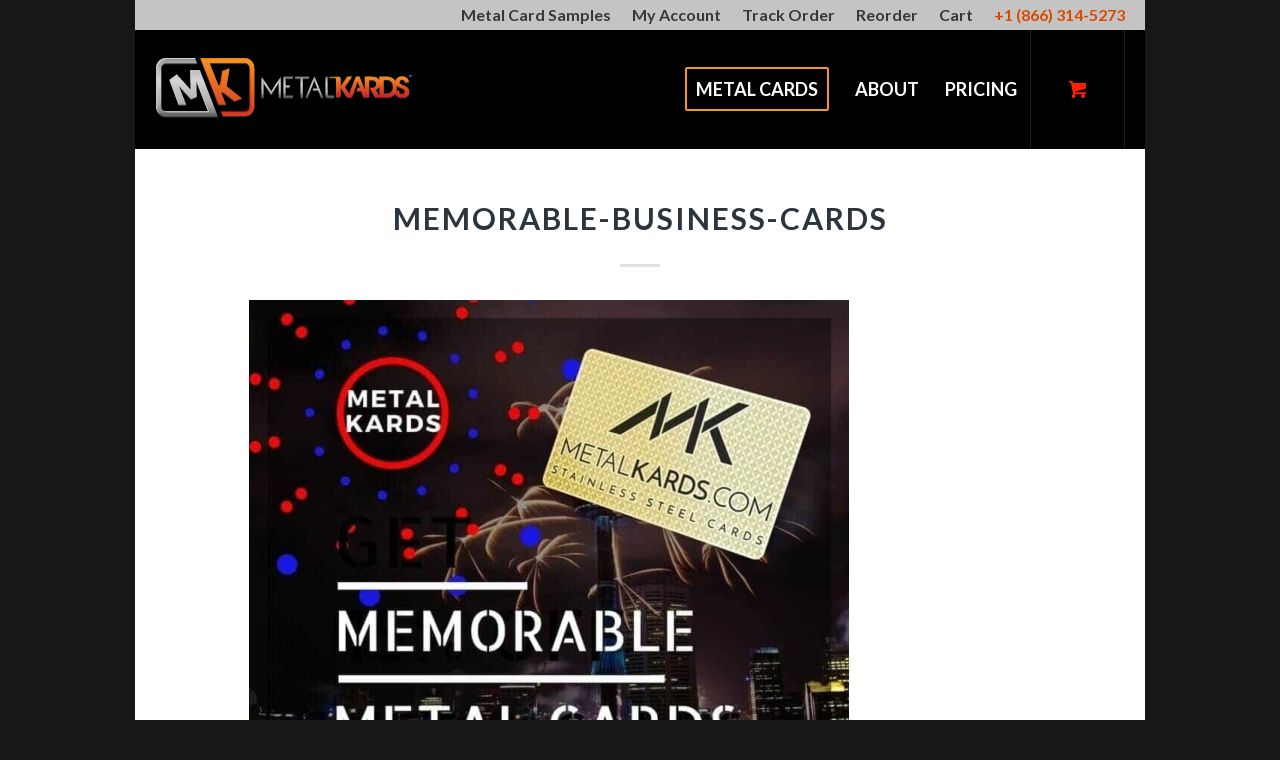

--- FILE ---
content_type: text/html; charset=UTF-8
request_url: https://metalkards.com/holiday-cards-on-sale/attachment/34674/
body_size: 34600
content:
<!DOCTYPE html><html lang="en-US" prefix="og: https://ogp.me/ns#" class="html_boxed responsive av-preloader-disabled  html_header_top html_logo_left html_main_nav_header html_menu_right html_custom html_header_sticky_disabled html_header_shrinking_disabled html_header_topbar_active html_mobile_menu_phone html_header_searchicon_disabled html_content_align_center html_header_unstick_top html_header_stretch html_minimal_header html_elegant-blog html_av-submenu-hidden html_av-submenu-display-click html_av-overlay-full html_av-submenu-clone html_entry_id_34674 html_cart_at_menu av-cookies-no-cookie-consent av-no-preview av-default-lightbox html_text_menu_active av-mobile-menu-switch-default"><head><script data-no-optimize="1">var litespeed_docref=sessionStorage.getItem("litespeed_docref");litespeed_docref&&(Object.defineProperty(document,"referrer",{get:function(){return litespeed_docref}}),sessionStorage.removeItem("litespeed_docref"));</script> <meta charset="UTF-8" /><meta name="robots" content="index, follow" /><meta name="viewport" content="width=device-width, initial-scale=1"><style>img:is([sizes="auto" i],[sizes^="auto," i]){contain-intrinsic-size:3000px 1500px}</style> <script data-cfasync="false" data-pagespeed-no-defer>var gtm4wp_datalayer_name = "dataLayer";
	var dataLayer = dataLayer || [];
	const gtm4wp_use_sku_instead = 0;
	const gtm4wp_currency = 'USD';
	const gtm4wp_product_per_impression = 10;
	const gtm4wp_clear_ecommerce = false;
	const gtm4wp_datalayer_max_timeout = 2000;

	const gtm4wp_scrollerscript_debugmode         = false;
	const gtm4wp_scrollerscript_callbacktime      = 100;
	const gtm4wp_scrollerscript_readerlocation    = 150;
	const gtm4wp_scrollerscript_contentelementid  = "content";
	const gtm4wp_scrollerscript_scannertime       = 60;</script> <title>Memorable-Business-Cards &ndash; Metal Kards</title><meta name="description" content="Metal Kards - Memorable-Business-Cards - Ultra Quality Metal Business Cards – The King of Luxury Craftsmanship @ MetalKards.com"/><meta name="robots" content="follow, index, max-snippet:-1, max-video-preview:-1, max-image-preview:large"/><link rel="canonical" href="https://metalkards.com/holiday-cards-on-sale/attachment/34674/" /><meta property="og:locale" content="en_US" /><meta property="og:type" content="article" /><meta property="og:title" content="Memorable-Business-Cards &ndash; Metal Kards" /><meta property="og:description" content="Metal Kards - Memorable-Business-Cards - Ultra Quality Metal Business Cards – The King of Luxury Craftsmanship @ MetalKards.com" /><meta property="og:url" content="https://metalkards.com/holiday-cards-on-sale/attachment/34674/" /><meta property="og:site_name" content="Metal Kards" /><meta property="article:publisher" content="https://www.facebook.com/metalkards" /><meta property="og:updated_time" content="2023-12-07T00:16:21-06:00" /><meta property="og:image" content="https://metalkards.com/wp-admin/admin-ajax.php?action=rank_math_overlay_thumb&id=34674&type=play&hash=479014825b876018a9ef320e12011e7e" /><meta property="og:image:secure_url" content="https://metalkards.com/wp-admin/admin-ajax.php?action=rank_math_overlay_thumb&id=34674&type=play&hash=479014825b876018a9ef320e12011e7e" /><meta property="og:image:width" content="800" /><meta property="og:image:height" content="800" /><meta property="og:image:alt" content="Memorable Business Cards" /><meta property="og:image:type" content="image/jpeg" /><meta name="twitter:card" content="summary_large_image" /><meta name="twitter:title" content="Memorable-Business-Cards &ndash; Metal Kards" /><meta name="twitter:description" content="Metal Kards - Memorable-Business-Cards - Ultra Quality Metal Business Cards – The King of Luxury Craftsmanship @ MetalKards.com" /><meta name="twitter:site" content="@metalkards" /><meta name="twitter:creator" content="@metalkards" /><meta name="twitter:image" content="https://metalkards.com/wp-admin/admin-ajax.php?action=rank_math_overlay_thumb&id=34674&type=play&hash=479014825b876018a9ef320e12011e7e" /><link rel="alternate" type="application/rss+xml" title="Metal Kards &raquo; Feed" href="https://metalkards.com/feed/" /><link rel="alternate" type="application/rss+xml" title="Metal Kards &raquo; Comments Feed" href="https://metalkards.com/comments/feed/" /><link id="woocommerce-notification-fonts" rel="preload" href="https://metalkards.com/wp-content/plugins/woocommerce-notification/fonts/icons-close.woff2" as="font" crossorigin>
<style type="text/css">.woocommerce .product .variations option:disabled{display:none}</style><link data-optimized="1" rel='stylesheet' id='woocommerce-notification-icons-close-css' href='https://metalkards.com/wp-content/litespeed/css/87a323e9d78f2439c73a6861f0ea2827.css?ver=3555a' type='text/css' media='all' /><link data-optimized="1" rel='stylesheet' id='woocommerce-notification-css' href='https://metalkards.com/wp-content/litespeed/css/08abec9e67120b60b3821cd1ec82414c.css?ver=99f91' type='text/css' media='all' /><style id='woocommerce-notification-inline-css' type='text/css'>#notify-close.default:before{color:#fff}#notify-close.classic:before{color:#000}#message-purchased #notify-close.default{background-color:#000}#message-purchased .message-purchase-main{overflow:hidden}#message-purchased .wn-notification-image-wrapper{padding:0}#message-purchased .wn-notification-message-container{padding-left:15px}#message-purchased .wn-notification-image{border-radius:0}#message-purchased .message-purchase-main{background-color:#fff;color:#000000!important;border-radius:0}#message-purchased .message-purchase-main .wn-notification-message-container,#message-purchased .message-purchase-main .wn-notification-message-container small,#message-purchased .wn-notification-message-container .wn-notification-atc &gt;i{color:#000000!important}#message-purchased .message-purchase-main .wn-notification-message-container a,#message-purchased .message-purchase-main .wn-notification-message-container span{color:#353535!important}</style><link data-optimized="1" rel='stylesheet' id='wp-block-library-css' href='https://metalkards.com/wp-content/litespeed/css/1c6a208fd61d0c665e0f5d3dc792b350.css?ver=12f03' type='text/css' media='all' /><style id='global-styles-inline-css' type='text/css'>:root{--wp--preset--aspect-ratio--square:1;--wp--preset--aspect-ratio--4-3:4/3;--wp--preset--aspect-ratio--3-4:3/4;--wp--preset--aspect-ratio--3-2:3/2;--wp--preset--aspect-ratio--2-3:2/3;--wp--preset--aspect-ratio--16-9:16/9;--wp--preset--aspect-ratio--9-16:9/16;--wp--preset--color--black:#000000;--wp--preset--color--cyan-bluish-gray:#abb8c3;--wp--preset--color--white:#ffffff;--wp--preset--color--pale-pink:#f78da7;--wp--preset--color--vivid-red:#cf2e2e;--wp--preset--color--luminous-vivid-orange:#ff6900;--wp--preset--color--luminous-vivid-amber:#fcb900;--wp--preset--color--light-green-cyan:#7bdcb5;--wp--preset--color--vivid-green-cyan:#00d084;--wp--preset--color--pale-cyan-blue:#8ed1fc;--wp--preset--color--vivid-cyan-blue:#0693e3;--wp--preset--color--vivid-purple:#9b51e0;--wp--preset--color--metallic-red:#b02b2c;--wp--preset--color--maximum-yellow-red:#edae44;--wp--preset--color--yellow-sun:#eeee22;--wp--preset--color--palm-leaf:#83a846;--wp--preset--color--aero:#7bb0e7;--wp--preset--color--old-lavender:#745f7e;--wp--preset--color--steel-teal:#5f8789;--wp--preset--color--raspberry-pink:#d65799;--wp--preset--color--medium-turquoise:#4ecac2;--wp--preset--gradient--vivid-cyan-blue-to-vivid-purple:linear-gradient(135deg,rgba(6,147,227,1) 0%,rgb(155,81,224) 100%);--wp--preset--gradient--light-green-cyan-to-vivid-green-cyan:linear-gradient(135deg,rgb(122,220,180) 0%,rgb(0,208,130) 100%);--wp--preset--gradient--luminous-vivid-amber-to-luminous-vivid-orange:linear-gradient(135deg,rgba(252,185,0,1) 0%,rgba(255,105,0,1) 100%);--wp--preset--gradient--luminous-vivid-orange-to-vivid-red:linear-gradient(135deg,rgba(255,105,0,1) 0%,rgb(207,46,46) 100%);--wp--preset--gradient--very-light-gray-to-cyan-bluish-gray:linear-gradient(135deg,rgb(238,238,238) 0%,rgb(169,184,195) 100%);--wp--preset--gradient--cool-to-warm-spectrum:linear-gradient(135deg,rgb(74,234,220) 0%,rgb(151,120,209) 20%,rgb(207,42,186) 40%,rgb(238,44,130) 60%,rgb(251,105,98) 80%,rgb(254,248,76) 100%);--wp--preset--gradient--blush-light-purple:linear-gradient(135deg,rgb(255,206,236) 0%,rgb(152,150,240) 100%);--wp--preset--gradient--blush-bordeaux:linear-gradient(135deg,rgb(254,205,165) 0%,rgb(254,45,45) 50%,rgb(107,0,62) 100%);--wp--preset--gradient--luminous-dusk:linear-gradient(135deg,rgb(255,203,112) 0%,rgb(199,81,192) 50%,rgb(65,88,208) 100%);--wp--preset--gradient--pale-ocean:linear-gradient(135deg,rgb(255,245,203) 0%,rgb(182,227,212) 50%,rgb(51,167,181) 100%);--wp--preset--gradient--electric-grass:linear-gradient(135deg,rgb(202,248,128) 0%,rgb(113,206,126) 100%);--wp--preset--gradient--midnight:linear-gradient(135deg,rgb(2,3,129) 0%,rgb(40,116,252) 100%);--wp--preset--font-size--small:1rem;--wp--preset--font-size--medium:1.125rem;--wp--preset--font-size--large:1.75rem;--wp--preset--font-size--x-large:clamp(1.75rem, 3vw, 2.25rem);--wp--preset--spacing--20:0.44rem;--wp--preset--spacing--30:0.67rem;--wp--preset--spacing--40:1rem;--wp--preset--spacing--50:1.5rem;--wp--preset--spacing--60:2.25rem;--wp--preset--spacing--70:3.38rem;--wp--preset--spacing--80:5.06rem;--wp--preset--shadow--natural:6px 6px 9px rgba(0, 0, 0, 0.2);--wp--preset--shadow--deep:12px 12px 50px rgba(0, 0, 0, 0.4);--wp--preset--shadow--sharp:6px 6px 0px rgba(0, 0, 0, 0.2);--wp--preset--shadow--outlined:6px 6px 0px -3px rgba(255, 255, 255, 1), 6px 6px rgba(0, 0, 0, 1);--wp--preset--shadow--crisp:6px 6px 0px rgba(0, 0, 0, 1)}:root{--wp--style--global--content-size:800px;--wp--style--global--wide-size:1130px}:where(body){margin:0}.wp-site-blocks>.alignleft{float:left;margin-right:2em}.wp-site-blocks>.alignright{float:right;margin-left:2em}.wp-site-blocks>.aligncenter{justify-content:center;margin-left:auto;margin-right:auto}:where(.is-layout-flex){gap:.5em}:where(.is-layout-grid){gap:.5em}.is-layout-flow>.alignleft{float:left;margin-inline-start:0;margin-inline-end:2em}.is-layout-flow>.alignright{float:right;margin-inline-start:2em;margin-inline-end:0}.is-layout-flow>.aligncenter{margin-left:auto!important;margin-right:auto!important}.is-layout-constrained>.alignleft{float:left;margin-inline-start:0;margin-inline-end:2em}.is-layout-constrained>.alignright{float:right;margin-inline-start:2em;margin-inline-end:0}.is-layout-constrained>.aligncenter{margin-left:auto!important;margin-right:auto!important}.is-layout-constrained>:where(:not(.alignleft):not(.alignright):not(.alignfull)){max-width:var(--wp--style--global--content-size);margin-left:auto!important;margin-right:auto!important}.is-layout-constrained>.alignwide{max-width:var(--wp--style--global--wide-size)}body .is-layout-flex{display:flex}.is-layout-flex{flex-wrap:wrap;align-items:center}.is-layout-flex>:is(*,div){margin:0}body .is-layout-grid{display:grid}.is-layout-grid>:is(*,div){margin:0}body{padding-top:0;padding-right:0;padding-bottom:0;padding-left:0}a:where(:not(.wp-element-button)){text-decoration:underline}:root :where(.wp-element-button,.wp-block-button__link){background-color:#32373c;border-width:0;color:#fff;font-family:inherit;font-size:inherit;line-height:inherit;padding:calc(0.667em + 2px) calc(1.333em + 2px);text-decoration:none}.has-black-color{color:var(--wp--preset--color--black)!important}.has-cyan-bluish-gray-color{color:var(--wp--preset--color--cyan-bluish-gray)!important}.has-white-color{color:var(--wp--preset--color--white)!important}.has-pale-pink-color{color:var(--wp--preset--color--pale-pink)!important}.has-vivid-red-color{color:var(--wp--preset--color--vivid-red)!important}.has-luminous-vivid-orange-color{color:var(--wp--preset--color--luminous-vivid-orange)!important}.has-luminous-vivid-amber-color{color:var(--wp--preset--color--luminous-vivid-amber)!important}.has-light-green-cyan-color{color:var(--wp--preset--color--light-green-cyan)!important}.has-vivid-green-cyan-color{color:var(--wp--preset--color--vivid-green-cyan)!important}.has-pale-cyan-blue-color{color:var(--wp--preset--color--pale-cyan-blue)!important}.has-vivid-cyan-blue-color{color:var(--wp--preset--color--vivid-cyan-blue)!important}.has-vivid-purple-color{color:var(--wp--preset--color--vivid-purple)!important}.has-metallic-red-color{color:var(--wp--preset--color--metallic-red)!important}.has-maximum-yellow-red-color{color:var(--wp--preset--color--maximum-yellow-red)!important}.has-yellow-sun-color{color:var(--wp--preset--color--yellow-sun)!important}.has-palm-leaf-color{color:var(--wp--preset--color--palm-leaf)!important}.has-aero-color{color:var(--wp--preset--color--aero)!important}.has-old-lavender-color{color:var(--wp--preset--color--old-lavender)!important}.has-steel-teal-color{color:var(--wp--preset--color--steel-teal)!important}.has-raspberry-pink-color{color:var(--wp--preset--color--raspberry-pink)!important}.has-medium-turquoise-color{color:var(--wp--preset--color--medium-turquoise)!important}.has-black-background-color{background-color:var(--wp--preset--color--black)!important}.has-cyan-bluish-gray-background-color{background-color:var(--wp--preset--color--cyan-bluish-gray)!important}.has-white-background-color{background-color:var(--wp--preset--color--white)!important}.has-pale-pink-background-color{background-color:var(--wp--preset--color--pale-pink)!important}.has-vivid-red-background-color{background-color:var(--wp--preset--color--vivid-red)!important}.has-luminous-vivid-orange-background-color{background-color:var(--wp--preset--color--luminous-vivid-orange)!important}.has-luminous-vivid-amber-background-color{background-color:var(--wp--preset--color--luminous-vivid-amber)!important}.has-light-green-cyan-background-color{background-color:var(--wp--preset--color--light-green-cyan)!important}.has-vivid-green-cyan-background-color{background-color:var(--wp--preset--color--vivid-green-cyan)!important}.has-pale-cyan-blue-background-color{background-color:var(--wp--preset--color--pale-cyan-blue)!important}.has-vivid-cyan-blue-background-color{background-color:var(--wp--preset--color--vivid-cyan-blue)!important}.has-vivid-purple-background-color{background-color:var(--wp--preset--color--vivid-purple)!important}.has-metallic-red-background-color{background-color:var(--wp--preset--color--metallic-red)!important}.has-maximum-yellow-red-background-color{background-color:var(--wp--preset--color--maximum-yellow-red)!important}.has-yellow-sun-background-color{background-color:var(--wp--preset--color--yellow-sun)!important}.has-palm-leaf-background-color{background-color:var(--wp--preset--color--palm-leaf)!important}.has-aero-background-color{background-color:var(--wp--preset--color--aero)!important}.has-old-lavender-background-color{background-color:var(--wp--preset--color--old-lavender)!important}.has-steel-teal-background-color{background-color:var(--wp--preset--color--steel-teal)!important}.has-raspberry-pink-background-color{background-color:var(--wp--preset--color--raspberry-pink)!important}.has-medium-turquoise-background-color{background-color:var(--wp--preset--color--medium-turquoise)!important}.has-black-border-color{border-color:var(--wp--preset--color--black)!important}.has-cyan-bluish-gray-border-color{border-color:var(--wp--preset--color--cyan-bluish-gray)!important}.has-white-border-color{border-color:var(--wp--preset--color--white)!important}.has-pale-pink-border-color{border-color:var(--wp--preset--color--pale-pink)!important}.has-vivid-red-border-color{border-color:var(--wp--preset--color--vivid-red)!important}.has-luminous-vivid-orange-border-color{border-color:var(--wp--preset--color--luminous-vivid-orange)!important}.has-luminous-vivid-amber-border-color{border-color:var(--wp--preset--color--luminous-vivid-amber)!important}.has-light-green-cyan-border-color{border-color:var(--wp--preset--color--light-green-cyan)!important}.has-vivid-green-cyan-border-color{border-color:var(--wp--preset--color--vivid-green-cyan)!important}.has-pale-cyan-blue-border-color{border-color:var(--wp--preset--color--pale-cyan-blue)!important}.has-vivid-cyan-blue-border-color{border-color:var(--wp--preset--color--vivid-cyan-blue)!important}.has-vivid-purple-border-color{border-color:var(--wp--preset--color--vivid-purple)!important}.has-metallic-red-border-color{border-color:var(--wp--preset--color--metallic-red)!important}.has-maximum-yellow-red-border-color{border-color:var(--wp--preset--color--maximum-yellow-red)!important}.has-yellow-sun-border-color{border-color:var(--wp--preset--color--yellow-sun)!important}.has-palm-leaf-border-color{border-color:var(--wp--preset--color--palm-leaf)!important}.has-aero-border-color{border-color:var(--wp--preset--color--aero)!important}.has-old-lavender-border-color{border-color:var(--wp--preset--color--old-lavender)!important}.has-steel-teal-border-color{border-color:var(--wp--preset--color--steel-teal)!important}.has-raspberry-pink-border-color{border-color:var(--wp--preset--color--raspberry-pink)!important}.has-medium-turquoise-border-color{border-color:var(--wp--preset--color--medium-turquoise)!important}.has-vivid-cyan-blue-to-vivid-purple-gradient-background{background:var(--wp--preset--gradient--vivid-cyan-blue-to-vivid-purple)!important}.has-light-green-cyan-to-vivid-green-cyan-gradient-background{background:var(--wp--preset--gradient--light-green-cyan-to-vivid-green-cyan)!important}.has-luminous-vivid-amber-to-luminous-vivid-orange-gradient-background{background:var(--wp--preset--gradient--luminous-vivid-amber-to-luminous-vivid-orange)!important}.has-luminous-vivid-orange-to-vivid-red-gradient-background{background:var(--wp--preset--gradient--luminous-vivid-orange-to-vivid-red)!important}.has-very-light-gray-to-cyan-bluish-gray-gradient-background{background:var(--wp--preset--gradient--very-light-gray-to-cyan-bluish-gray)!important}.has-cool-to-warm-spectrum-gradient-background{background:var(--wp--preset--gradient--cool-to-warm-spectrum)!important}.has-blush-light-purple-gradient-background{background:var(--wp--preset--gradient--blush-light-purple)!important}.has-blush-bordeaux-gradient-background{background:var(--wp--preset--gradient--blush-bordeaux)!important}.has-luminous-dusk-gradient-background{background:var(--wp--preset--gradient--luminous-dusk)!important}.has-pale-ocean-gradient-background{background:var(--wp--preset--gradient--pale-ocean)!important}.has-electric-grass-gradient-background{background:var(--wp--preset--gradient--electric-grass)!important}.has-midnight-gradient-background{background:var(--wp--preset--gradient--midnight)!important}.has-small-font-size{font-size:var(--wp--preset--font-size--small)!important}.has-medium-font-size{font-size:var(--wp--preset--font-size--medium)!important}.has-large-font-size{font-size:var(--wp--preset--font-size--large)!important}.has-x-large-font-size{font-size:var(--wp--preset--font-size--x-large)!important}:where(.wp-block-post-template.is-layout-flex){gap:1.25em}:where(.wp-block-post-template.is-layout-grid){gap:1.25em}:where(.wp-block-columns.is-layout-flex){gap:2em}:where(.wp-block-columns.is-layout-grid){gap:2em}:root :where(.wp-block-pullquote){font-size:1.5em;line-height:1.6}</style><link data-optimized="1" rel='stylesheet' id='dashicons-css' href='https://metalkards.com/wp-content/litespeed/css/19bd3d7da4ae2a80c813c421ac3926be.css?ver=ee667' type='text/css' media='all' /><link data-optimized="1" rel='stylesheet' id='portfolio-front-style-css' href='https://metalkards.com/wp-content/litespeed/css/bbac8b7075dd4e9da0812728084ceb80.css?ver=01767' type='text/css' media='all' /><link data-optimized="1" rel='stylesheet' id='woocommerce-advanced-extra-fees-css' href='https://metalkards.com/wp-content/litespeed/css/d908b316ec743a54d3a466b84c942b5b.css?ver=e9adf' type='text/css' media='all' /><style id='woocommerce-inline-inline-css' type='text/css'>.woocommerce form .form-row .required{visibility:visible}</style><link data-optimized="1" rel='stylesheet' id='uap_public_style-css' href='https://metalkards.com/wp-content/litespeed/css/d74b07b6feab419f7ad3c9f3b2a74df9.css?ver=d6644' type='text/css' media='all' /><link data-optimized="1" rel='stylesheet' id='uap_templates-css' href='https://metalkards.com/wp-content/litespeed/css/9a4e74401ec96cf9ef6eafb211be7206.css?ver=e8cac' type='text/css' media='all' /><link data-optimized="1" rel='stylesheet' id='lepopup-style-css' href='https://metalkards.com/wp-content/litespeed/css/b02c83d54c582a32b1d7bc0bb97fda0b.css?ver=6aca4' type='text/css' media='all' /><link data-optimized="1" rel='stylesheet' id='airdatepicker-css' href='https://metalkards.com/wp-content/litespeed/css/051b1dc808af5d3f4986aa686a7bb79d.css?ver=f0077' type='text/css' media='all' /><link data-optimized="1" rel='stylesheet' id='elementor-frontend-css' href='https://metalkards.com/wp-content/litespeed/css/b01b9399ce5885ac7b10ca8c0ca18387.css?ver=79000' type='text/css' media='all' /><link data-optimized="1" rel='stylesheet' id='eael-general-css' href='https://metalkards.com/wp-content/litespeed/css/2a7ebfb12adb6206be6bff06b0d55292.css?ver=1bdbc' type='text/css' media='all' /><link data-optimized="1" rel='stylesheet' id='avia-merged-styles-css' href='https://metalkards.com/wp-content/litespeed/css/7124f448af74991c9c6c634b28131fe3.css?ver=31fe3' type='text/css' media='all' /> <script type="text/javascript" src="https://metalkards.com/wp-includes/js/jquery/jquery.min.js?ver=3.7.1" id="jquery-core-js"></script> <script data-optimized="1" type="text/javascript" src="https://metalkards.com/wp-content/litespeed/js/de8d6cbfd48d7c8a9a791c6dc38feeb2.js?ver=ba534" id="jquery-migrate-js" defer data-deferred="1"></script> <script data-optimized="1" type="text/javascript" src="https://metalkards.com/wp-content/litespeed/js/9dd14788a13697f464beb2f834b4de40.js?ver=3db51" id="wc-jquery-blockui-js" data-wp-strategy="defer"></script> <script data-optimized="1" type="text/javascript" src="https://metalkards.com/wp-content/litespeed/js/0dc0fe14d341d5c22b2a3149c4394462.js?ver=64cdf" id="wc-js-cookie-js" defer="defer" data-wp-strategy="defer"></script> <script data-optimized="1" type="text/javascript" id="wc-cart-fragments-js-extra" src="[data-uri]" defer></script> <script data-optimized="1" type="text/javascript" src="https://metalkards.com/wp-content/litespeed/js/9608b27c052fe079ade7b4f22f789923.js?ver=13cc8" id="wc-cart-fragments-js" defer="defer" data-wp-strategy="defer"></script> <script data-optimized="1" type="text/javascript" id="wc-add-to-cart-js-extra" src="[data-uri]" defer></script> <script data-optimized="1" type="text/javascript" src="https://metalkards.com/wp-content/litespeed/js/3335ed6c6e330addf83d7fe3f6802339.js?ver=a472c" id="wc-add-to-cart-js" defer="defer" data-wp-strategy="defer"></script> <script data-optimized="1" type="text/javascript" id="woocommerce-js-extra" src="[data-uri]" defer></script> <script data-optimized="1" type="text/javascript" src="https://metalkards.com/wp-content/litespeed/js/9208cb9a90c3cd62e4e4fc0f163a4f3e.js?ver=8db06" id="woocommerce-js" defer="defer" data-wp-strategy="defer"></script> <script data-optimized="1" type="text/javascript" src="https://metalkards.com/wp-content/litespeed/js/516d9ad2b1e7a02869c37e18f858b075.js?ver=0331a" id="gtm4wp-scroll-tracking-js" defer data-deferred="1"></script> <script data-optimized="1" type="text/javascript" src="https://metalkards.com/wp-content/litespeed/js/e56e787bcd07db8e6ed6aab04bdf4e84.js?ver=c80df" id="uap-public-functions-js" defer data-deferred="1"></script> <script data-optimized="1" type="text/javascript" id="uap-public-functions-js-after" src="[data-uri]" defer></script> <script data-optimized="1" type="text/javascript" src="https://metalkards.com/wp-content/litespeed/js/2a0de0fbc9e273c943644674b53ccdef.js?ver=ccdef" id="avia-head-scripts-js" defer data-deferred="1"></script> <link rel="https://api.w.org/" href="https://metalkards.com/wp-json/" /><link rel="alternate" title="JSON" type="application/json" href="https://metalkards.com/wp-json/wp/v2/media/34674" /><link rel="EditURI" type="application/rsd+xml" title="RSD" href="https://metalkards.com/xmlrpc.php?rsd" /><link rel='shortlink' href='https://metalkards.com/?p=34674' /><link rel="alternate" title="oEmbed (JSON)" type="application/json+oembed" href="https://metalkards.com/wp-json/oembed/1.0/embed?url=https%3A%2F%2Fmetalkards.com%2Fholiday-cards-on-sale%2Fattachment%2F34674%2F" /><link rel="alternate" title="oEmbed (XML)" type="text/xml+oembed" href="https://metalkards.com/wp-json/oembed/1.0/embed?url=https%3A%2F%2Fmetalkards.com%2Fholiday-cards-on-sale%2Fattachment%2F34674%2F&#038;format=xml" /><meta name='uap-token' content='8b713db8b3'> <script data-cfasync="false" data-pagespeed-no-defer type="text/javascript">var dataLayer_content = {"visitorIP":"18.220.223.187","pageTitle":"Memorable-Business-Cards &ndash; Metal Kards","pagePostType":"attachment","pagePostType2":"single-attachment","pagePostAuthor":"kardsmetal","browserName":"","browserVersion":"","browserEngineName":"","browserEngineVersion":"","osName":"","osVersion":"","deviceType":"bot","deviceManufacturer":"","deviceModel":"","geoCountryCode":"(no geo data available)","geoCountryName":"(no geo data available)","geoRegionCode":"(no geo data available)","geoRegionName":"(no geo data available)","geoCity":"(no geo data available)","geoZipcode":"(no geo data available)","geoLatitude":"(no geo data available)","geoLongitude":"(no geo data available)","geoFullGeoData":{"success":false,"error":{"code":101,"type":"missing_access_key","info":"You have not supplied an API Access Key. [Required format: access_key=YOUR_ACCESS_KEY]"}},"cartContent":{"totals":{"applied_coupons":[],"discount_total":0,"subtotal":0,"total":0},"items":[]}};
	dataLayer.push( dataLayer_content );</script> <script data-cfasync="false" data-pagespeed-no-defer type="text/javascript">console.warn && console.warn("[GTM4WP] Google Tag Manager container code placement set to OFF !!!");
	console.warn && console.warn("[GTM4WP] Data layer codes are active but GTM container must be loaded using custom coding !!!");</script> <meta name="google-site-verification" content="8wZT7TspJi3IXNhYwI8iz86vd8UxLVBPJCwLV2Nsr-k" /><link rel="icon" href="https://metalkards.com/wp-content/uploads/logo-favicon-288x288-1.png" type="image/png">
<!--[if lt IE 9]><script src="https://metalkards.com/wp-content/themes/enfold/js/html5shiv.js"></script><![endif]--><link rel="profile" href="https://gmpg.org/xfn/11" /><link rel="alternate" type="application/rss+xml" title="Metal Kards RSS2 Feed" href="https://metalkards.com/feed/" /><link rel="pingback" href="https://metalkards.com/xmlrpc.php" /><style type='text/css' media='screen'>#top #header_main>.container,#top #header_main>.container .main_menu .av-main-nav>li>a,#top #header_main #menu-item-shop .cart_dropdown_link{height:120px;line-height:120px}.html_top_nav_header .av-logo-container{height:120px}.html_header_top.html_header_sticky #top #wrap_all #main{padding-top:148px}</style><noscript><style>.woocommerce-product-gallery{ opacity: 1 !important; }</style></noscript><meta name="generator" content="Elementor 3.33.5; features: additional_custom_breakpoints; settings: css_print_method-external, google_font-enabled, font_display-auto"><style>.e-con.e-parent:nth-of-type(n+4):not(.e-lazyloaded):not(.e-no-lazyload),.e-con.e-parent:nth-of-type(n+4):not(.e-lazyloaded):not(.e-no-lazyload) *{background-image:none!important}@media screen and (max-height:1024px){.e-con.e-parent:nth-of-type(n+3):not(.e-lazyloaded):not(.e-no-lazyload),.e-con.e-parent:nth-of-type(n+3):not(.e-lazyloaded):not(.e-no-lazyload) *{background-image:none!important}}@media screen and (max-height:640px){.e-con.e-parent:nth-of-type(n+2):not(.e-lazyloaded):not(.e-no-lazyload),.e-con.e-parent:nth-of-type(n+2):not(.e-lazyloaded):not(.e-no-lazyload) *{background-image:none!important}}</style><style type="text/css"></style><script type="text/javascript" id="google_gtagjs" src="https://www.googletagmanager.com/gtag/js?id=G-8R1B5QY0LM" defer data-deferred="1"></script> <script type="text/javascript" id="google_gtagjs-inline" src="[data-uri]" defer></script> <script data-optimized="1" src="[data-uri]" defer></script><script data-optimized="1" src="[data-uri]" defer></script>  <script data-optimized="1" type="text/javascript" src="[data-uri]" defer></script><link rel="icon" href="https://metalkards.com/wp-content/uploads/cropped-logo-favicon-288x288-1-36x36.jpg" sizes="32x32" /><link rel="icon" href="https://metalkards.com/wp-content/uploads/cropped-logo-favicon-288x288-1-450x450.jpg" sizes="192x192" /><link rel="apple-touch-icon" href="https://metalkards.com/wp-content/uploads/cropped-logo-favicon-288x288-1-180x180.jpg" /><meta name="msapplication-TileImage" content="https://metalkards.com/wp-content/uploads/cropped-logo-favicon-288x288-1-450x450.jpg" /><style type="text/css">@font-face{font-family:'entypo-fontello-enfold';font-weight:400;font-style:normal;font-display:auto;src:url(https://metalkards.com/wp-content/themes/enfold/config-templatebuilder/avia-template-builder/assets/fonts/entypo-fontello-enfold/entypo-fontello-enfold.woff2) format('woff2'),url(https://metalkards.com/wp-content/themes/enfold/config-templatebuilder/avia-template-builder/assets/fonts/entypo-fontello-enfold/entypo-fontello-enfold.woff) format('woff'),url(https://metalkards.com/wp-content/themes/enfold/config-templatebuilder/avia-template-builder/assets/fonts/entypo-fontello-enfold/entypo-fontello-enfold.ttf) format('truetype'),url('https://metalkards.com/wp-content/themes/enfold/config-templatebuilder/avia-template-builder/assets/fonts/entypo-fontello-enfold/entypo-fontello-enfold.svg#entypo-fontello-enfold') format('svg'),url(https://metalkards.com/wp-content/themes/enfold/config-templatebuilder/avia-template-builder/assets/fonts/entypo-fontello-enfold/entypo-fontello-enfold.eot),url('https://metalkards.com/wp-content/themes/enfold/config-templatebuilder/avia-template-builder/assets/fonts/entypo-fontello-enfold/entypo-fontello-enfold.eot?#iefix') format('embedded-opentype')}#top .avia-font-entypo-fontello-enfold,body .avia-font-entypo-fontello-enfold,html body [data-av_iconfont='entypo-fontello-enfold']:before{font-family:'entypo-fontello-enfold'}@font-face{font-family:'entypo-fontello';font-weight:400;font-style:normal;font-display:auto;src:url(https://metalkards.com/wp-content/themes/enfold/config-templatebuilder/avia-template-builder/assets/fonts/entypo-fontello/entypo-fontello.woff2) format('woff2'),url(https://metalkards.com/wp-content/themes/enfold/config-templatebuilder/avia-template-builder/assets/fonts/entypo-fontello/entypo-fontello.woff) format('woff'),url(https://metalkards.com/wp-content/themes/enfold/config-templatebuilder/avia-template-builder/assets/fonts/entypo-fontello/entypo-fontello.ttf) format('truetype'),url('https://metalkards.com/wp-content/themes/enfold/config-templatebuilder/avia-template-builder/assets/fonts/entypo-fontello/entypo-fontello.svg#entypo-fontello') format('svg'),url(https://metalkards.com/wp-content/themes/enfold/config-templatebuilder/avia-template-builder/assets/fonts/entypo-fontello/entypo-fontello.eot),url('https://metalkards.com/wp-content/themes/enfold/config-templatebuilder/avia-template-builder/assets/fonts/entypo-fontello/entypo-fontello.eot?#iefix') format('embedded-opentype')}#top .avia-font-entypo-fontello,body .avia-font-entypo-fontello,html body [data-av_iconfont='entypo-fontello']:before{font-family:'entypo-fontello'}@font-face{font-family:'metalbusinesscards';font-weight:400;font-style:normal;font-display:auto;src:url(https://metalkards.com/wp-content/uploads/dynamic_avia/avia_icon_fonts/metalbusinesscards/metalbusinesscards.woff2) format('woff2'),url(https://metalkards.com/wp-content/uploads/dynamic_avia/avia_icon_fonts/metalbusinesscards/metalbusinesscards.woff) format('woff'),url(https://metalkards.com/wp-content/uploads/dynamic_avia/avia_icon_fonts/metalbusinesscards/metalbusinesscards.ttf) format('truetype'),url('https://metalkards.com/wp-content/uploads/dynamic_avia/avia_icon_fonts/metalbusinesscards/metalbusinesscards.svg#metalbusinesscards') format('svg'),url(https://metalkards.com/wp-content/uploads/dynamic_avia/avia_icon_fonts/metalbusinesscards/metalbusinesscards.eot),url('https://metalkards.com/wp-content/uploads/dynamic_avia/avia_icon_fonts/metalbusinesscards/metalbusinesscards.eot?#iefix') format('embedded-opentype')}#top .avia-font-metalbusinesscards,body .avia-font-metalbusinesscards,html body [data-av_iconfont='metalbusinesscards']:before{font-family:'metalbusinesscards'}</style> <script src="https://www.googletagmanager.com/gtag/js?id=AW-16625537903" defer data-deferred="1"></script> <script src="[data-uri]" defer></script> </head><body id="top" class="attachment wp-singular attachment-template-default single single-attachment postid-34674 attachmentid-34674 attachment-jpeg wp-custom-logo wp-theme-enfold wp-child-theme-enfold-child boxed sidebar_shadow avia-mobile-no-animations rtl_columns av-curtain-numeric lato open_sans  theme-enfold woocommerce-no-js post-type-attachment avia-responsive-images-support avia-woocommerce-30 elementor-default elementor-kit-22778" itemscope="itemscope" itemtype="https://schema.org/WebPage" > <script type="text/javascript" src="[data-uri]" defer></script> <div id='wrap_all'><header id='header' class='all_colors header_color dark_bg_color  av_header_top av_logo_left av_main_nav_header av_menu_right av_custom av_header_sticky_disabled av_header_shrinking_disabled av_header_stretch av_mobile_menu_phone av_header_searchicon_disabled av_header_unstick_top av_minimal_header av_bottom_nav_disabled  av_alternate_logo_active av_header_border_disabled' aria-label="Header" data-av_shrink_factor='50' role="banner" itemscope="itemscope" itemtype="https://schema.org/WPHeader" ><div id='header_meta' class='container_wrap container_wrap_meta  av_secondary_right av_extra_header_active av_entry_id_34674'><div class='container'><nav class='sub_menu'  role="navigation" itemscope="itemscope" itemtype="https://schema.org/SiteNavigationElement" ><ul role="menu" class="menu" id="avia2-menu"><li role="menuitem" id="menu-item-22813" class="menu-item menu-item-type-post_type menu-item-object-page menu-item-22813"><a href="https://metalkards.com/samples/">Metal Card Samples</a></li><li role="menuitem" id="menu-item-3216" class="menu-item menu-item-type-post_type menu-item-object-page menu-item-3216"><a href="https://metalkards.com/my-account/">My Account</a></li><li role="menuitem" id="menu-item-31288" class="menu-item menu-item-type-post_type menu-item-object-page menu-item-31288"><a href="https://metalkards.com/track-order/">Track Order</a></li><li role="menuitem" id="menu-item-40823" class="menu-item menu-item-type-post_type menu-item-object-page menu-item-40823"><a href="https://metalkards.com/reorder/">Reorder</a></li><li role="menuitem" id="menu-item-669" class="menu-item menu-item-type-post_type menu-item-object-page menu-item-669"><a href="https://metalkards.com/cart/">Cart</a></li><li role="menuitem" id="menu-item-1032" class="menu-item menu-item-type-custom menu-item-object-custom menu-item-1032"><a href="tel:18663145273">+1 (866) 314-5273</a></li></ul></nav></div></div><div  id='header_main' class='container_wrap container_wrap_logo'><div class='container av-logo-container'><div class='inner-container'><span class='logo avia-svg-logo'><a href='https://metalkards.com/' class='av-contains-svg' aria-label='metal-kards-logo-2024' title='metal-kards-logo-2024'><svg role="graphics-document" title="metal-kards-logo-2024" desc="" alt="Metal Kards"   xmlns="http://www.w3.org/2000/svg" xmlns:xlink="http://www.w3.org/1999/xlink" version="1.1" viewBox="0 0 340 156" preserveAspectRatio="xMinYMid meet">
<defs><style>.cls-1,.cls-2,.cls-3{fill:#d1d3d4}.cls-4{fill:#231f20}.cls-5{fill:#003047}.cls-6{fill:#414042}.cls-2{mix-blend-mode:color-burn}.cls-7{isolation:isolate}.cls-8{fill:url(#New_Gradient_Swatch_21)}.cls-3{mix-blend-mode:multiply}.cls-9{fill:url(#Desert_Sunset_2-11)}.cls-10{fill:url(#Desert_Sunset_2-10)}.cls-11{fill:url(#New_Gradient_Swatch_21-2)}.cls-12{fill:url(#Desert_Sunset_2-3)}.cls-13{fill:url(#Desert_Sunset_2-2)}.cls-14{fill:url(#Desert_Sunset_2-4)}.cls-15{fill:url(#Desert_Sunset_2-5)}.cls-16{fill:url(#Desert_Sunset_2-6)}.cls-17{fill:url(#Desert_Sunset_2-9)}.cls-18{fill:url(#Desert_Sunset_2-7)}.cls-19{fill:url(#Desert_Sunset_2-8)}.cls-20{fill:url(#Desert_Sunset_2)}</style><linearGradient id="Desert_Sunset_2" data-name="Desert Sunset 2" x1="234.1" y1="61.6" x2="234.1" y2="88.8" gradientUnits="userSpaceOnUse">
<stop offset="0" stop-color="#676767"/>
<stop offset=".1" stop-color="#a3a3a3"/>
<stop offset=".4" stop-color="#d6d6d6"/>
<stop offset=".5" stop-color="#c7c7c7"/>
<stop offset=".7" stop-color="#b6b6b6"/>
<stop offset=".8" stop-color="#a3a3a3"/>
<stop offset=".9" stop-color="gray"/>
<stop offset=".9" stop-color="#6b6b6b"/>
<stop offset="1" stop-color="#646464"/>
</linearGradient>
<linearGradient id="New_Gradient_Swatch_21" data-name="New Gradient Swatch 21" x1="278.2" y1="61.6" x2="278.2" y2="88.8" gradientUnits="userSpaceOnUse">
<stop offset="0" stop-color="#f59222"/>
<stop offset="1" stop-color="#c82128"/>
</linearGradient>
<linearGradient id="Desert_Sunset_2-2" data-name="Desert Sunset 2" x1="145.1" y1="61.6" x2="145.1" y2="88.8" xlink:href="#Desert_Sunset_2"/>
<linearGradient id="Desert_Sunset_2-3" data-name="Desert Sunset 2" x1="156.5" y1="61.6" x2="156.5" y2="88.8" xlink:href="#Desert_Sunset_2"/>
<linearGradient id="Desert_Sunset_2-4" data-name="Desert Sunset 2" x1="179.4" y1="61.6" x2="179.4" y2="88.8" xlink:href="#Desert_Sunset_2"/>
<linearGradient id="Desert_Sunset_2-5" data-name="Desert Sunset 2" x1="173.9" y1="61.6" x2="173.9" y2="88.8" xlink:href="#Desert_Sunset_2"/>
<linearGradient id="Desert_Sunset_2-6" data-name="Desert Sunset 2" x1="190.9" y1="61.6" x2="190.9" y2="88.8" xlink:href="#Desert_Sunset_2"/>
<linearGradient id="Desert_Sunset_2-7" data-name="Desert Sunset 2" x1="206.8" y1="61.6" x2="206.8" y2="88.8" xlink:href="#Desert_Sunset_2"/>
<linearGradient id="Desert_Sunset_2-8" data-name="Desert Sunset 2" x1="173.1" y1="61.6" x2="173.1" y2="88.8" xlink:href="#Desert_Sunset_2"/>
<linearGradient id="Desert_Sunset_2-9" data-name="Desert Sunset 2" x1="226.7" y1="61.6" x2="226.7" y2="88.8" xlink:href="#Desert_Sunset_2"/>
<linearGradient id="Desert_Sunset_2-10" data-name="Desert Sunset 2" x1="172.1" y1="61.6" x2="172.1" y2="88.8" xlink:href="#Desert_Sunset_2"/>
<linearGradient id="New_Gradient_Swatch_21-2" data-name="New Gradient Swatch 21" x1="93.8" y1="40.2" x2="93.8" y2="132.7" xlink:href="#New_Gradient_Swatch_21"/>
<linearGradient id="Desert_Sunset_2-11" data-name="Desert Sunset 2" x1="41.5" y1="33.8" x2="41.5" y2="117.2" xlink:href="#Desert_Sunset_2"/>
</defs>
<g class="cls-7">
<g id="Layer_1">
<g>
<rect x="120.6" y="54.8" width="218.5" height="42.9" rx="5.5" ry="5.5"/>
<g>
<g>
<path class="cls-6" d="M233.9,68.5h.3c0,0-.2,0-.3,0h0Z"/>
<g>
<path class="cls-4" d="M226.2,64.9h6.9c1,0,1.8.8,1.8,1.8v20.9s0,2.6,0,2.6h3.7s0,0,0,0c.2,0,.3,0,.5,0,1.1-.2,1.9-1.2,1.9-2.3v-9.9s8,12.3,8,12.3h.7s0,0,0,0h0s6,0,6,0h0s0,0,0,0h0s2-5.4,2-5.4l.5-1.4.5-1.5h0s1.4-4,1.4-4l1.1-3.3s0,0,0,0c0,0,0,0,0,0h0c0,0,0,0,0,0l1.7-5.1,3,8.2h-2.8s-.2.5-.2.5l-1.3,3.9h0s0,0,0,0h5.9s1,2.9,1,2.9l2,5.4h1.9s4.1,0,4.1,0h1.4s0,0,0,0v-19s0-3.4,0-3.4h3.2c1.6,0,2.9.2,3.9.8,1.2.8,2,2.3,2,3.9,0,1-.3,1.9-.7,2.7-.2.3-.4.6-.7.9-.1.1-.2.3-.4.4-.6.4-1.3.7-2.2.8-.9.1-1.8.2-2.7.2h-1.6s0,0,0,0l2.7,5.1,4,7.5h0s0,0,0,0h5.7s1.2,0,1.2,0h7.9c.7,0,1.3,0,2,0,.2,0,.4,0,.5,0,.4,0,.9-.1,1.3-.2.2,0,.4,0,.6-.1.4,0,.8-.2,1.1-.3.2,0,.3,0,.5-.2.4-.1.8-.3,1.1-.4,0,0,.2,0,.3-.1,1.9-.9,3.4-2.2,4.4-3.8,0,0,0,0,0,0,.3.9.6,1.7,1.1,2.4,0,0,0,0,0,0,.5.7,1.1,1.3,1.8,1.8,0,0,0,0,0,0,.3.2.7.4,1.1.6,0,0,.1,0,.2,0,.4.2.8.3,1.2.4,0,0,0,0,.1,0,.4.1.9.2,1.4.3.1,0,.2,0,.3,0,.5,0,1,0,1.6,0s1,0,1.5,0c.1,0,.2,0,.4,0,.4,0,.7-.1,1.1-.2,0,0,.1,0,.2,0,.4-.1.8-.2,1.2-.4,0,0,.1,0,.2,0,.3-.1.6-.3.9-.5,0,0,.1,0,.2,0,.7-.4,1.2-.9,1.7-1.5,0,0,0,0,0,0,1.3-1.5,1.8-3.5,1.8-5.5,0,0,0,0,0,0,0-2.4-.9-4.1-2.6-5.5-.7-.5-1.5-1-2.4-1.5-.5-.2-1-.5-1.5-.7-2.3-1-3.8-1.6-4.8-2.2-.2-.2-.4-.3-.6-.5-.5-.5-.7-1-.7-1.8,0-.8.3-1.5.8-2,.5-.5,1.1-.9,1.9-1,.2,0,.4,0,.7,0,.7,0,1.2.1,1.6.3,1.1.5,1.5,1.6,1.7,2.5,0,.2,0,.3,0,.5h5.4s0,0,0,0c0-1.9-.6-3.4-1.4-4.5-.5-.7-1-1.3-1.7-1.7-1.7-1.2-3.8-1.7-5.6-1.7h0c-.4,0-.9,0-1.3,0,0,0-.1,0-.2,0-.4,0-.9.2-1.3.3,0,0-.1,0-.2,0-.4.1-.8.3-1.2.5,0,0,0,0-.1,0-.8.4-1.6.9-2.3,1.5,0,0,0,0,0,0-.3.3-.6.7-.9,1,0,0,0,0,0,.1-.3.4-.5.8-.7,1.2,0,0,0,0,0,.1-.2.4-.3.9-.5,1.4h0c-.2-.4-.5-.7-.8-1.1,0,0,0,0,0,0-3.3-4.4-8.2-4.7-11.6-4.7h-.4,0s-2.8,0-2.8,0h0s-5.5,0-5.5,0v4.6c-.1-.3-.3-.5-.5-.8,0,0,0,0,0,0-.2-.2-.3-.5-.5-.7,0,0-.1-.1-.2-.2-.1-.2-.3-.3-.5-.5-.2-.2-.5-.4-.7-.6,0,0,0,0,0,0-1.5-1.1-3.9-1.7-8.1-1.7h-.3s0,0,0,0h0s-2.5,0-2.5,0h0s-5.5,0-5.5,0h0s0,0,0,0v16.9s-6.7-16.9-6.7-16.9h-4.8s-3.7,9.1-3.7,9.1l-5.1,12.6-5.4-8.1,9.3-13.6h0s-6.4,0-6.4,0h0s-8.5,12.7-8.5,12.7v-10.3c0-1.1-.8-2.1-1.9-2.3-.2,0-.3,0-.5,0h0s-2,0-2,0h0s0,0,0,0h0s-10.4,0-10.4,0v2.1ZM300.6,85.3h-1.1s0,0,0,0h-2.8s0-17.6,0-17.6h3.9c2,0,3.4.4,4.5,1.1.7.5,1.3,1,1.8,1.6.3.4.6.9.8,1.4s.4,1,.6,1.5c.3,1.1.4,2.2.4,3.2,0,4.9-2.3,8.8-8.2,8.8ZM315.4,76.4c.4.3.8.5,1.2.7,0,0,0,0,0,0,.4.2.8.4,1.1.5,0,0,0,0,0,0,.4.1.7.3,1,.4.3.1.6.2.8.3.2,0,.3.1.5.2,0,0,0,0,0,0,.4.2.8.3,1.1.5,0,0,0,0,0,0,.4.1.7.3,1,.4,0,0,0,0,0,0,.3.1.5.3.7.4,1,.6,1.4,1.4,1.4,2.5s0,.8-.2,1.1h0c0,.2-.1.3-.2.5,0,0,0,0,0,0-.2.4-.6.8-1,1.2,0,0,0,0-.1.1,0,0-.2.1-.3.2,0,0-.2.1-.3.2,0,0-.2,0-.3.1-.1,0-.3,0-.4.1,0,0-.1,0-.2,0-.2,0-.5,0-.7,0s-.3,0-.5,0c-.2,0-.4,0-.6-.1-1.2-.4-2.6-1.5-2.8-4.2h-3.5c.2-.8.4-1.6.6-2.5,0,0,0,0,0-.1,0-.4,0-.8.1-1.2,0-.5,0-.9,0-1.4s0-.7,0-1c.4.4.8.7,1.2.9,0,0,0,0,0,0ZM290.3,77.7c.2-.2.3-.4.5-.6.1-.2.3-.4.4-.7v11.8s-4.9-8.1-4.9-8.1c.5-.1,1.1-.3,1.6-.5.3-.1.6-.3.9-.5.6-.3,1.1-.8,1.6-1.4Z"/>
<path class="cls-5" d="M334,60.1h-.4s-.5,1.2-.5,1.2v.2c-.1,0-.3.3-.3.3h0s0,0,0,0h0c0-.1-.3-.7-.3-.7h0c0-.1,0-.3,0-.3h0c0-.1-.2-.7-.2-.7h-.5c-.1,0-.3.1-.3.3v2.2s0,.2,0,.2v.2s0,0,0,0c0,0,0,0,0,0,0,.1.1.2.3.2h0s0-.2,0-.2v-.2s0-.4,0-.4v-.3s0-1.7,0-1.7h.2s.3.6.3.6h0c0,.1,0,.3,0,.3h0c0,.1.3.8.3.8h0s.2,0,.2,0h.1s.2,0,.2,0h0s0,0,0,0l.7-1.7h.2s0,2.8,0,2.8h0c.2,0,.3-.1.3-.3v-2.5c0-.1-.1-.3-.3-.3Z"/>
<polygon class="cls-5" points="330.3 61 330.3 60.7 330.3 60.6 330.3 60.4 331.2 60.4 331.3 60.1 329.4 60.1 329.3 60.1 329.1 60.4 330 60.4 330 60.6 330 60.7 330 60.9 330 61 330 63.2 330.3 63.2 330.3 61.2 330.3 61"/>
<g>
<path class="cls-6" d="M139.9,65.9c-.7-1-1.2-1.9-1.7-2.6v27s2.5,0,2.5,0v-17.9c0-.2,0-.5,0-.7,0-.3,0-.5,0-.7.2.3.5.8,1,1.6.5.8,1.1,1.6,1.7,2.6.6,1,1.3,2.1,2.1,3.2.7,1.1,1.5,2.2,2.1,3.3.7,1.1,1.3,2,1.9,2.9.6.9,1,1.5,1.4,2,.3-.5.8-1.2,1.3-2,0,0,0-.1.1-.2l-5.7-8.6s0,0,0-.1c-.6-.9-1.2-1.7-1.8-2.7-.8-1.3-1.7-2.5-2.4-3.7-.8-1.2-1.5-2.3-2.2-3.4Z"/>
<path class="cls-6" d="M163.2,90.3v-27s0,0,0,0c0,0,0,0,0,0h0c-.2.2-.4.5-.5.8-.4.6-.8,1.2-1.3,1.9-.6.9-1.3,1.9-1.9,2.9-.2.2-.3.5-.5.7-.9,1.3-1.7,2.6-2.6,3.9-.3.4-.6.9-.8,1.3-.6.9-1.1,1.7-1.6,2.5-.3.5-.7,1-1,1.5,0,.1-.2.3-.3.4-.1.2-2.7,4-2.8,4.2l.8,1.2v1.8c.7-.9,4.2-6.5,4.8-7.5.6-1,1.3-2,1.9-3,.6-1,1.2-1.9,1.8-2.7.5-.7.8-1.3,1.2-1.8,0-.1.2-.3.3-.4,0,.2,0,.4,0,.7,0,.3,0,.5,0,.7v17.9s2.6,0,2.6,0Z"/>
<polygon class="cls-6" points="179.2 63.9 179.6 62.9 179.6 62.9 179.2 63.9"/>
<rect class="cls-6" x="169.3" y="65.3" width="9.3" height="0"/>
<polygon class="cls-6" points="198.9 62.9 182.4 62.9 181.3 65.4 188.9 65.4 189 90.3 191.6 90.3 191.6 65.4 197.7 65.4 199.3 65.4 200.5 62.9 198.9 62.9"/>
<path class="cls-6" d="M214.7,81.9c-.7-1.8-1.5-3.6-2.2-5.5-.8-1.9-1.5-3.7-2.2-5.5-.7-1.8-1.4-3.4-2-4.8-.6-1.5-1.1-2.6-1.5-3.6-.4.9-.9,2.1-1.5,3.6-.6,1.5-1.3,3.1-2,4.8-.7,1.8-1.5,3.6-2.2,5.5-.8,1.9-1.5,3.7-2.2,5.5-.7,1.8-1.4,3.4-2,4.8-.6,1.5-1.1,2.7-1.5,3.5h2.5c.5-1.1,1.1-2.5,1.7-4.2.3-.8.6-1.6,1-2.4l3.5-9s0,0,0,0c.2-.4.3-.8.5-1.2.7-1.7,1.3-3.1,1.8-4.3,0,0,.1-.3.2-.5,0-.2.1-.5.2-.6,0,.2.1.4.2.6,0,.2.1.4.2.5.5,1.2,1.1,2.6,1.7,4.3.7,1.7,1.4,3.4,2.1,5.3h-5.5s-.9,2.2-.9,2.2h7.2c.7,1.8,1.4,3.6,2.1,5.3.7,1.7,1.2,3.1,1.7,4.2h2.6c-.4-.9-.9-2.1-1.5-3.5-.6-1.5-1.3-3.1-2-4.8Z"/>
<polygon class="cls-6" points="178.5 90.3 178.5 90.3 179.4 88.4 179.6 87.8 169.3 87.8 169.3 87.8 169.3 76.7 169.3 76.7 169.3 76.4 169.3 73.9 169.3 73.6 169.3 73.6 169.3 65.3 169.3 65.3 178.5 65.3 178.5 65.3 179.2 63.9 179.6 62.9 166.7 62.9 166.7 88.9 166.7 90.3 178.5 90.3"/>
<path class="cls-6" d="M223.7,62.8c-1.6-.1-2.6,1.1-2.6,2.3l.3,23c0,1.2,1,2.2,2.2,2.2h8.6v-2.7h-6.3c-1,0-1.8-.7-1.8-1.7l-.3-21v-2.2Z"/>
<polygon class="cls-6" points="168.9 77.1 174.4 77.1 175.3 74.8 168.9 74.8 168.9 77.1"/>
</g>
</g>
</g>
<g>
<path class="cls-20" d="M233.9,67.2h.3c0,0-.2,0-.3,0h0Z"/>
<g>
<path class="cls-8" d="M226.2,63.5h6.9c1,0,1.8.8,1.8,1.8v20.9s0,2.6,0,2.6h3.7s0,0,0,0c.2,0,.3,0,.5,0,1.1-.2,1.9-1.2,1.9-2.3v-9.9s8,12.3,8,12.3h.7s0,0,0,0h0s6,0,6,0h0s0,0,0,0h0s2-5.4,2-5.4l.5-1.4.5-1.5h0s1.4-4,1.4-4l1.1-3.3s0,0,0,0c0,0,0,0,0,0h0c0,0,0,0,0,0l1.7-5.1,3,8.2h-2.8s-.2.5-.2.5l-1.3,3.9h0s0,0,0,0h5.9s1,2.9,1,2.9l2,5.4h1.9s4.1,0,4.1,0h1.4s0,0,0,0v-19s0-3.4,0-3.4h3.2c1.6,0,2.9.2,3.9.8,1.2.8,2,2.3,2,3.9,0,1-.3,1.9-.7,2.7-.2.3-.4.6-.7.9-.1.1-.2.3-.4.4-.6.4-1.3.7-2.2.8-.9.1-1.8.2-2.7.2h-1.6s0,0,0,0l2.7,5.1,4,7.5h0s0,0,0,0h5.7s1.2,0,1.2,0h7.9c.7,0,1.3,0,2,0,.2,0,.4,0,.5,0,.4,0,.9-.1,1.3-.2.2,0,.4,0,.6-.1.4,0,.8-.2,1.1-.3.2,0,.3,0,.5-.2.4-.1.8-.3,1.1-.4,0,0,.2,0,.3-.1,1.9-.9,3.4-2.2,4.4-3.8,0,0,0,0,0,0,.3.9.6,1.7,1.1,2.4,0,0,0,0,0,0,.5.7,1.1,1.3,1.8,1.8,0,0,0,0,0,0,.3.2.7.4,1.1.6,0,0,.1,0,.2,0,.4.2.8.3,1.2.4,0,0,0,0,.1,0,.4.1.9.2,1.4.3.1,0,.2,0,.3,0,.5,0,1,0,1.6,0s1,0,1.5,0c.1,0,.2,0,.4,0,.4,0,.7-.1,1.1-.2,0,0,.1,0,.2,0,.4-.1.8-.2,1.2-.4,0,0,.1,0,.2,0,.3-.1.6-.3.9-.5,0,0,.1,0,.2,0,.7-.4,1.2-.9,1.7-1.5,0,0,0,0,0,0,1.3-1.5,1.8-3.5,1.8-5.5,0,0,0,0,0,0,0-2.4-.9-4.1-2.6-5.5-.7-.5-1.5-1-2.4-1.5-.5-.2-1-.5-1.5-.7-2.3-1-3.8-1.6-4.8-2.2-.2-.2-.4-.3-.6-.5-.5-.5-.7-1-.7-1.8,0-.8.3-1.5.8-2,.5-.5,1.1-.9,1.9-1,.2,0,.4,0,.7,0,.7,0,1.2.1,1.6.3,1.1.5,1.5,1.6,1.7,2.5,0,.2,0,.3,0,.5h5.4s0,0,0,0c0-1.9-.6-3.4-1.4-4.5-.5-.7-1-1.3-1.7-1.7-1.7-1.2-3.8-1.7-5.6-1.7h0c-.4,0-.9,0-1.3,0,0,0-.1,0-.2,0-.4,0-.9.2-1.3.3,0,0-.1,0-.2,0-.4.1-.8.3-1.2.5,0,0,0,0-.1,0-.8.4-1.6.9-2.3,1.5,0,0,0,0,0,0-.3.3-.6.7-.9,1,0,0,0,0,0,.1-.3.4-.5.8-.7,1.2,0,0,0,0,0,.1-.2.4-.3.9-.5,1.4h0c-.2-.4-.5-.7-.8-1.1,0,0,0,0,0,0-3.3-4.4-8.2-4.7-11.6-4.7h-.4,0s-2.8,0-2.8,0h0s-5.5,0-5.5,0v4.6c-.1-.3-.3-.5-.5-.8,0,0,0,0,0,0-.2-.2-.3-.5-.5-.7,0,0-.1-.1-.2-.2-.1-.2-.3-.3-.5-.5-.2-.2-.5-.4-.7-.6,0,0,0,0,0,0-1.5-1.1-3.9-1.7-8.1-1.7h-.3s0,0,0,0h0s-2.5,0-2.5,0h0s-5.5,0-5.5,0h0s0,0,0,0v16.9s-6.7-16.9-6.7-16.9h-4.8s-3.7,9.1-3.7,9.1l-5.1,12.6-5.4-8.1,9.3-13.6h0s-6.4,0-6.4,0h0s-8.5,12.7-8.5,12.7v-10.3c0-1.1-.8-2.1-1.9-2.3-.2,0-.3,0-.5,0h0s-2,0-2,0h0s0,0,0,0h0s-10.4,0-10.4,0v2.1ZM300.6,83.9h-1.1s0,0,0,0h-2.8s0-17.6,0-17.6h3.9c2,0,3.4.4,4.5,1.1.7.5,1.3,1,1.8,1.6.3.4.6.9.8,1.4s.4,1,.6,1.5c.3,1.1.4,2.2.4,3.2,0,4.9-2.3,8.8-8.2,8.8ZM315.4,75c.4.3.8.5,1.2.7,0,0,0,0,0,0,.4.2.8.4,1.1.5,0,0,0,0,0,0,.4.1.7.3,1,.4.3.1.6.2.8.3.2,0,.3.1.5.2,0,0,0,0,0,0,.4.2.8.3,1.1.5,0,0,0,0,0,0,.4.1.7.3,1,.4,0,0,0,0,0,0,.3.1.5.3.7.4,1,.6,1.4,1.4,1.4,2.5s0,.8-.2,1.1h0c0,.2-.1.3-.2.5,0,0,0,0,0,0-.2.4-.6.8-1,1.2,0,0,0,0-.1.1,0,0-.2.1-.3.2,0,0-.2.1-.3.2,0,0-.2,0-.3.1-.1,0-.3,0-.4.1,0,0-.1,0-.2,0-.2,0-.5,0-.7,0s-.3,0-.5,0c-.2,0-.4,0-.6-.1-1.2-.4-2.6-1.5-2.8-4.2h-3.5c.2-.8.4-1.6.6-2.5,0,0,0,0,0-.1,0-.4,0-.8.1-1.2,0-.5,0-.9,0-1.4s0-.7,0-1c.4.4.8.7,1.2.9,0,0,0,0,0,0ZM290.3,76.3c.2-.2.3-.4.5-.6.1-.2.3-.4.4-.7v11.8s-4.9-8.1-4.9-8.1c.5-.1,1.1-.3,1.6-.5.3-.1.6-.3.9-.5.6-.3,1.1-.8,1.6-1.4Z"/>
<path class="cls-1" d="M334,59.8h-.4s-.5,1.2-.5,1.2v.2c-.1,0-.3.3-.3.3h0s0,0,0,0h0c0-.1-.3-.7-.3-.7h0c0-.1,0-.3,0-.3h0c0-.1-.2-.7-.2-.7h-.5c-.1,0-.3.1-.3.3v2.2s0,.2,0,.2v.2s0,0,0,0c0,0,0,0,0,0,0,.1.1.2.3.2h0s0-.2,0-.2v-.2s0-.4,0-.4v-.3s0-1.7,0-1.7h.2s.3.6.3.6h0c0,.1,0,.3,0,.3h0c0,.1.3.8.3.8h0s.2,0,.2,0h.1s.2,0,.2,0h0s0,0,0,0l.7-1.7h.2s0,2.8,0,2.8h0c.2,0,.3-.1.3-.3v-2.5c0-.1-.1-.3-.3-.3Z"/>
<polygon class="cls-1" points="330.3 60.6 330.3 60.4 330.3 60.3 330.3 60.1 331.2 60.1 331.3 59.8 329.4 59.8 329.3 59.8 329.1 60.1 330 60.1 330 60.3 330 60.4 330 60.5 330 60.7 330 62.9 330.3 62.9 330.3 60.9 330.3 60.6"/>
<g>
<path class="cls-13" d="M139.9,64.6c-.7-1-1.2-1.9-1.7-2.6v27s2.5,0,2.5,0v-17.9c0-.2,0-.5,0-.7,0-.3,0-.5,0-.7.2.3.5.8,1,1.6.5.8,1.1,1.6,1.7,2.6.6,1,1.3,2.1,2.1,3.2.7,1.1,1.5,2.2,2.1,3.3.7,1.1,1.3,2,1.9,2.9.6.9,1,1.5,1.4,2,.3-.5.8-1.2,1.3-2,0,0,0-.1.1-.2l-5.7-8.6s0,0,0-.1c-.6-.9-1.2-1.7-1.8-2.7-.8-1.3-1.7-2.5-2.4-3.7-.8-1.2-1.5-2.3-2.2-3.4Z"/>
<path class="cls-12" d="M163.2,88.9v-27s0,0,0,0c0,0,0,0,0,0h0c-.2.2-.4.5-.5.8-.4.6-.8,1.2-1.3,1.9-.6.9-1.3,1.9-1.9,2.9-.2.2-.3.5-.5.7-.9,1.3-1.7,2.6-2.6,3.9-.3.4-.6.9-.8,1.3-.6.9-1.1,1.7-1.6,2.5-.3.5-.7,1-1,1.5,0,.1-.2.3-.3.4-.1.2-2.7,4-2.8,4.2l.8,1.2v1.8c.7-.9,4.2-6.5,4.8-7.5.6-1,1.3-2,1.9-3,.6-1,1.2-1.9,1.8-2.7.5-.7.8-1.3,1.2-1.8,0-.1.2-.3.3-.4,0,.2,0,.4,0,.7,0,.3,0,.5,0,.7v17.9s2.6,0,2.6,0Z"/>
<polygon class="cls-14" points="179.2 62.5 179.6 61.6 179.6 61.6 179.2 62.5"/>
<rect class="cls-15" x="169.3" y="64" width="9.3" height="0"/>
<polygon class="cls-16" points="198.9 61.6 182.4 61.6 181.3 64.1 188.9 64.1 189 88.9 191.6 88.9 191.6 64.1 197.7 64.1 199.3 64.1 200.5 61.6 198.9 61.6"/>
<path class="cls-18" d="M214.7,80.6c-.7-1.8-1.5-3.6-2.2-5.5-.8-1.9-1.5-3.7-2.2-5.5-.7-1.8-1.4-3.4-2-4.8-.6-1.5-1.1-2.6-1.5-3.6-.4.9-.9,2.1-1.5,3.6-.6,1.5-1.3,3.1-2,4.8-.7,1.8-1.5,3.6-2.2,5.5-.8,1.9-1.5,3.7-2.2,5.5-.7,1.8-1.4,3.4-2,4.8-.6,1.5-1.1,2.7-1.5,3.5h2.5c.5-1.1,1.1-2.5,1.7-4.2.3-.8.6-1.6,1-2.4l3.5-9s0,0,0,0c.2-.4.3-.8.5-1.2.7-1.7,1.3-3.1,1.8-4.3,0,0,.1-.3.2-.5,0-.2.1-.5.2-.6,0,.2.1.4.2.6,0,.2.1.4.2.5.5,1.2,1.1,2.6,1.7,4.3.7,1.7,1.4,3.4,2.1,5.3h-5.5s-.9,2.2-.9,2.2h7.2c.7,1.8,1.4,3.6,2.1,5.3.7,1.7,1.2,3.1,1.7,4.2h2.6c-.4-.9-.9-2.1-1.5-3.5-.6-1.5-1.3-3.1-2-4.8Z"/>
<polygon class="cls-19" points="178.5 88.9 178.5 88.9 179.4 87 179.6 86.5 169.3 86.5 169.3 86.5 169.3 75.4 169.3 75.4 169.3 75 169.3 72.6 169.3 72.2 169.3 72.2 169.3 64 169.3 64 178.5 64 178.5 64 179.2 62.5 179.6 61.6 166.7 61.6 166.7 87.6 166.7 88.9 178.5 88.9"/>
<path class="cls-17" d="M223.7,61.5c-1.6-.1-2.6,1.1-2.6,2.3l.3,23c0,1.2,1,2.2,2.2,2.2h8.6v-2.7h-6.3c-1,0-1.8-.7-1.8-1.7l-.3-21v-2.2Z"/>
<polygon class="cls-10" points="168.9 75.8 174.4 75.8 175.3 73.4 168.9 73.5 168.9 75.8"/>
</g>
</g>
</g>
</g>
</g>
<g>
<rect x="1.6" y="37.6" width="127.5" height="77.2" rx="13" ry="13"/>
<g>
<path class="cls-4" d="M116.4,39h-57.9l.7,1.7h0s22.9,59,22.9,59h10.1l-6.2-16.1c.1,0,.3,0,.4,0,1.1,0,2.3.4,3.2,1.1l13.5,10.7,10-3.8-20.1-16,3.9-23.6-9.8,3.7-2.6,15.7c-.2,1.4-1,2.6-2.1,3.3l-11.3-29h45.3c3.4,0,6.1,2.8,6.1,6.1v50.3c0,3.4-2.8,6.1-6.1,6.1h-21s-3,0-3,0h-7.1l2.6,6.6h28.4c7,0,12.7-5.7,12.7-12.7v-50.3c0-7-5.7-12.7-12.7-12.7Z"/>
<path class="cls-6" d="M14.2,114.9h67.3l-.7-1.7h0s-22.6-58.3-22.6-58.3h-12.5l.7,25.6-18.1-20-9.6,7.1,11.9,32.2h9.9l-9.6-24.3,15.8,17,7.3-2.9-.3-20.1,15.1,38.9H14.2c-3.4,0-6.1-2.8-6.1-6.1v-50.3c0-3.4,2.8-6.1,6.1-6.1h28.4s1.9,0,1.9,0h10.1l-2.6-6.6H14.2c-7,0-12.7,5.7-12.7,12.7v50.3c0,7,5.7,12.7,12.7,12.7Z"/>
<path class="cls-11" d="M116.4,37.7h-57.9l.7,1.7h0s22.9,59,22.9,59h10.1l-6.2-16.1c.1,0,.3,0,.4,0,1.1,0,2.3.4,3.2,1.1l13.5,10.7,10-3.8-20.1-16,3.9-23.6-9.8,3.7-2.6,15.7c-.2,1.4-1,2.6-2.1,3.3l-11.3-29h45.3c3.4,0,6.1,2.8,6.1,6.1v50.3c0,3.4-2.8,6.1-6.1,6.1h-21s-3,0-3,0h-7.1l2.6,6.6h28.4c7,0,12.7-5.7,12.7-12.7v-50.3c0-7-5.7-12.7-12.7-12.7Z"/>
<path class="cls-9" d="M14.2,113.5h67.3l-23.2-60h-12.5l.7,25.6-18.1-20-9.6,7.1,11.9,32.2h9.9l-9.6-24.3,15.8,17,7.3-2.9-.3-20.1,15.1,38.9H14.2c-3.4,0-6.1-2.8-6.1-6.1v-50.3c0-3.4,2.8-6.1,6.1-6.1h28.4s1.9,0,1.9,0h10.1l-2.6-6.6H14.2c-7,0-12.7,5.7-12.7,12.7v50.3c0,7,5.7,12.7,12.7,12.7Z"/>
<g>
<path class="cls-2" d="M93.8,108.3h3s21,0,21,0c3.4,0,6.1-2.8,6.1-6.1v-50.3c0-2-1-3.8-2.5-5,.7,1,1.2,2.2,1.2,3.6v50.3c0,3.4-2.8,6.1-6.1,6.1h-21s-3,0-3,0h-7.1l2.6,6.6h.8l-2-5.2h7.1Z"/>
<polygon class="cls-3" points="112.7 90.3 113 90.2 94.3 75.3 94.3 75.5 112.7 90.3"/>
<path class="cls-2" d="M60.6,40.7l-.7-1.7h57.9c3.2,0,6.1,1.2,8.3,3.1-2.3-2.7-5.8-4.4-9.7-4.4h-57.9l.7,1.7h0s22.9,59,22.9,59h.8l-22.3-57.6h0Z"/>
<path class="cls-2" d="M85.8,71.3l2.6-15.7,8.1-3,.3-2-9.8,3.7-2.6,15.7c-.2,1.1-.7,2-1.5,2.8l.7,1.9c1.1-.8,1.8-2,2.1-3.3Z"/>
<path class="cls-1" d="M2.9,51.8c0-7,5.7-12.7,12.7-12.7h37l-.5-1.4H14.2c-7,0-12.7,5.7-12.7,12.7v50.3c0,3.9,1.7,7.3,4.4,9.7-1.9-2.2-3.1-5.1-3.1-8.3v-50.3Z"/>
<path class="cls-1" d="M15.6,108.3h54.7l-15.1-38.9v2.2s13.7,35.3,13.7,35.3H14.2c-1.3,0-2.6-.4-3.6-1.2,1.1,1.5,2.9,2.5,5,2.5Z"/>
<polygon class="cls-1" points="32.5 75.5 46.8 91 46.9 91 32.4 75.4 32.5 75.5"/>
<polygon class="cls-1" points="29.7 60.5 28.4 59.1 18.8 66.1 30.8 98.3 31.6 98.3 20.2 67.5 29.7 60.5"/>
<polygon class="cls-1" points="47.2 54.9 49.6 54.9 51 54.9 52.6 54.9 58.8 54.9 58.3 53.5 58.3 53.5 51.2 53.5 49.7 53.5 48.2 53.5 45.8 53.5 46.5 78.9 47.9 80.4 47.2 54.9"/>
</g>
</g>
</g>
</g>
</g>
</svg></a></span><nav class='main_menu' data-selectname='Select a page'  role="navigation" itemscope="itemscope" itemtype="https://schema.org/SiteNavigationElement" ><div class="avia-menu av-main-nav-wrap"><ul role="menu" class="menu av-main-nav" id="avia-menu"><li role="menuitem" id="menu-item-25579" class="menu-item menu-item-type-post_type menu-item-object-page menu-item-has-children av-menu-button av-menu-button-bordered menu-item-mega-parent  menu-item-top-level menu-item-top-level-1"><a href="https://metalkards.com/metal-cards/" itemprop="url" tabindex="0"><span class="avia-bullet"></span><span class="avia-menu-text">METAL CARDS</span><span class="avia-menu-fx"><span class="avia-arrow-wrap"><span class="avia-arrow"></span></span></span></a><div class='avia_mega_div avia_mega4 twelve units'><ul class="sub-menu"><li role="menuitem" id="menu-item-6590" class="menu-item menu-item-type-post_type menu-item-object-product menu-item-has-children avia_mega_menu_columns_4 three units  avia_mega_menu_columns_first"><span class='mega_menu_title heading-color av-special-font'><a href='https://metalkards.com/order/stainless-steel-business-cards/'>Silver Metal Cards</a></span><ul class="sub-menu"><li role="menuitem" id="menu-item-23359" class="menu-item menu-item-type-post_type menu-item-object-product"><a href="https://metalkards.com/order/stainless-steel-business-cards/" itemprop="url" tabindex="0"><span class="avia-bullet"></span><span class="avia-menu-text">Matte Silver Cards</span></a></li><li role="menuitem" id="menu-item-23355" class="menu-item menu-item-type-post_type menu-item-object-product"><a href="https://metalkards.com/order/stainless-steel-business-cards/" itemprop="url" tabindex="0"><span class="avia-bullet"></span><span class="avia-menu-text">Brushed Silver Cards</span></a></li><li role="menuitem" id="menu-item-23362" class="menu-item menu-item-type-post_type menu-item-object-product"><a href="https://metalkards.com/order/stainless-steel-business-cards/" itemprop="url" tabindex="0"><span class="avia-bullet"></span><span class="avia-menu-text">Polished Silver Cards</span></a></li></ul></li><li role="menuitem" id="menu-item-6601" class="menu-item menu-item-type-post_type menu-item-object-product menu-item-has-children avia_mega_menu_columns_4 three units "><span class='mega_menu_title heading-color av-special-font'><a href='https://metalkards.com/order/black-metal-cards/'>Black Cards</a></span><ul class="sub-menu"><li role="menuitem" id="menu-item-23361" class="menu-item menu-item-type-post_type menu-item-object-product"><a href="https://metalkards.com/order/black-metal-cards/" itemprop="url" tabindex="0"><span class="avia-bullet"></span><span class="avia-menu-text">Matte Black Cards</span></a></li><li role="menuitem" id="menu-item-23354" class="menu-item menu-item-type-post_type menu-item-object-product"><a href="https://metalkards.com/order/black-metal-cards/" itemprop="url" tabindex="0"><span class="avia-bullet"></span><span class="avia-menu-text">Brushed Black Cards</span></a></li><li role="menuitem" id="menu-item-35715" class="menu-item menu-item-type-post_type menu-item-object-product"><a href="https://metalkards.com/order/white-metal-cards/" itemprop="url" tabindex="0"><span class="avia-bullet"></span><span class="avia-menu-text">White Metal Cards</span></a></li></ul></li><li role="menuitem" id="menu-item-6605" class="menu-item menu-item-type-post_type menu-item-object-product menu-item-has-children avia_mega_menu_columns_4 three units "><span class='mega_menu_title heading-color av-special-font'><a href='https://metalkards.com/order/gold-metal-cards/'>Gold Metal Cards</a></span><ul class="sub-menu"><li role="menuitem" id="menu-item-23356" class="menu-item menu-item-type-post_type menu-item-object-product"><a href="https://metalkards.com/order/gold-metal-cards/" itemprop="url" tabindex="0"><span class="avia-bullet"></span><span class="avia-menu-text">Matte Gold Cards</span></a></li><li role="menuitem" id="menu-item-23352" class="menu-item menu-item-type-post_type menu-item-object-product"><a href="https://metalkards.com/order/gold-metal-cards/" itemprop="url" tabindex="0"><span class="avia-bullet"></span><span class="avia-menu-text">Brushed Gold Cards</span></a></li><li role="menuitem" id="menu-item-23363" class="menu-item menu-item-type-post_type menu-item-object-product"><a href="https://metalkards.com/order/gold-metal-cards/" itemprop="url" tabindex="0"><span class="avia-bullet"></span><span class="avia-menu-text">Polished Gold Cards</span></a></li></ul></li><li role="menuitem" id="menu-item-6606" class="menu-item menu-item-type-post_type menu-item-object-product menu-item-has-children avia_mega_menu_columns_4 three units avia_mega_menu_columns_last"><span class='mega_menu_title heading-color av-special-font'><a href='https://metalkards.com/order/copper-metal-cards/'>Copper Cards</a></span><ul class="sub-menu"><li role="menuitem" id="menu-item-23353" class="menu-item menu-item-type-post_type menu-item-object-product"><a href="https://metalkards.com/order/copper-metal-cards/" itemprop="url" tabindex="0"><span class="avia-bullet"></span><span class="avia-menu-text">Matte Copper Cards</span></a></li><li role="menuitem" id="menu-item-23357" class="menu-item menu-item-type-post_type menu-item-object-product"><a href="https://metalkards.com/order/copper-metal-cards/" itemprop="url" tabindex="0"><span class="avia-bullet"></span><span class="avia-menu-text">Brushed Copper Cards</span></a></li><li role="menuitem" id="menu-item-23360" class="menu-item menu-item-type-post_type menu-item-object-product"><a href="https://metalkards.com/order/copper-metal-cards/" itemprop="url" tabindex="0"><span class="avia-bullet"></span><span class="avia-menu-text">Polished Copper Cards</span></a></li></ul></li></ul><ul class="sub-menu avia_mega_hr"><li role="menuitem" id="menu-item-37296" class="menu-item menu-item-type-post_type menu-item-object-page menu-item-has-children avia_mega_menu_columns_4 three units  avia_mega_menu_columns_first"><span class='mega_menu_title heading-color av-special-font'><a href='https://metalkards.com/promo-codes/'>Specials</a></span><ul class="sub-menu"><li role="menuitem" id="menu-item-35714" class="menu-item menu-item-type-post_type menu-item-object-product"><a href="https://metalkards.com/order/personal-metal-cards/" itemprop="url" tabindex="0"><span class="avia-bullet"></span><span class="avia-menu-text">Personal Package</span></a></li><li role="menuitem" id="menu-item-35713" class="menu-item menu-item-type-post_type menu-item-object-product"><a href="https://metalkards.com/order/professional-metal-cards/" itemprop="url" tabindex="0"><span class="avia-bullet"></span><span class="avia-menu-text">Pro Metal Package</span></a></li><li role="menuitem" id="menu-item-37317" class="menu-item menu-item-type-post_type menu-item-object-product"><a href="https://metalkards.com/order/paper-business-cards/" itemprop="url" tabindex="0"><span class="avia-bullet"></span><span class="avia-menu-text">Paper Business Cards</span></a></li></ul></li><li role="menuitem" id="menu-item-37297" class="menu-item menu-item-type-post_type menu-item-object-product menu-item-has-children avia_mega_menu_columns_4 three units "><span class='mega_menu_title heading-color av-special-font'><a href='https://metalkards.com/order/metal-card-design/'>Design</a></span><ul class="sub-menu"><li role="menuitem" id="menu-item-15921" class="menu-item menu-item-type-post_type menu-item-object-product"><a href="https://metalkards.com/order/metal-card-design/" itemprop="url" tabindex="0"><span class="avia-bullet"></span><span class="avia-menu-text">Professional Design</span></a></li><li role="menuitem" id="menu-item-15923" class="menu-item menu-item-type-post_type menu-item-object-product"><a href="https://metalkards.com/order/metal-card-templates/" itemprop="url" tabindex="0"><span class="avia-bullet"></span><span class="avia-menu-text">Art Template</span></a></li><li role="menuitem" id="menu-item-20081" class="menu-item menu-item-type-post_type menu-item-object-page"><a href="https://metalkards.com/examples/" itemprop="url" tabindex="0"><span class="avia-bullet"></span><span class="avia-menu-text">Photo Gallery</span></a></li></ul></li><li role="menuitem" id="menu-item-37298" class="menu-item menu-item-type-post_type menu-item-object-page menu-item-has-children avia_mega_menu_columns_4 three units "><span class='mega_menu_title heading-color av-special-font'><a href='https://metalkards.com/stainless-steel-cards/'>Custom Cards</a></span><ul class="sub-menu"><li role="menuitem" id="menu-item-35712" class="menu-item menu-item-type-post_type menu-item-object-page"><a href="https://metalkards.com/quote/" itemprop="url" tabindex="0"><span class="avia-bullet"></span><span class="avia-menu-text">Get A Quote</span></a></li><li role="menuitem" id="menu-item-37299" class="menu-item menu-item-type-post_type menu-item-object-page"><a href="https://metalkards.com/finishes/" itemprop="url" tabindex="0"><span class="avia-bullet"></span><span class="avia-menu-text">Metal Finishes</span></a></li><li role="menuitem" id="menu-item-37303" class="menu-item menu-item-type-custom menu-item-object-custom"><a href="https://metalkards.com/thickness/" itemprop="url" tabindex="0"><span class="avia-bullet"></span><span class="avia-menu-text">Thicknesses</span></a></li></ul></li><li role="menuitem" id="menu-item-37300" class="menu-item menu-item-type-post_type menu-item-object-page menu-item-has-children avia_mega_menu_columns_4 three units avia_mega_menu_columns_last"><span class='mega_menu_title heading-color av-special-font'><a href='https://metalkards.com/about-e/'>About</a></span><ul class="sub-menu"><li role="menuitem" id="menu-item-37301" class="menu-item menu-item-type-post_type menu-item-object-page"><a href="https://metalkards.com/faq/" itemprop="url" tabindex="0"><span class="avia-bullet"></span><span class="avia-menu-text">FAQ</span></a></li><li role="menuitem" id="menu-item-15922" class="menu-item menu-item-type-custom menu-item-object-custom"><a href="https://metalkards.com/samples/" itemprop="url" tabindex="0"><span class="avia-bullet"></span><span class="avia-menu-text">Sample Kits</span></a></li><li role="menuitem" id="menu-item-37302" class="menu-item menu-item-type-custom menu-item-object-custom"><a href="https://metalkards.com/best-pricing-mfg/" itemprop="url" tabindex="0"><span class="avia-bullet"></span><span class="avia-menu-text">Pricing</span></a></li></ul></li></ul></div></li><li role="menuitem" id="menu-item-25342" class="menu-item menu-item-type-post_type menu-item-object-page menu-item-has-children menu-item-mega-parent  menu-item-top-level menu-item-top-level-2"><a href="https://metalkards.com/about-e/" itemprop="url" tabindex="0"><span class="avia-bullet"></span><span class="avia-menu-text">ABOUT</span><span class="avia-menu-fx"><span class="avia-arrow-wrap"><span class="avia-arrow"></span></span></span></a><div class='avia_mega_div avia_mega4 twelve units'><ul class="sub-menu"><li role="menuitem" id="menu-item-6895" class="menu-item menu-item-type-post_type menu-item-object-page menu-item-has-children avia_mega_menu_columns_4 three units  avia_mega_menu_columns_first"><span class='mega_menu_title heading-color av-special-font'><a href='https://metalkards.com/thickness/'>Card Finishes</a></span><ul class="sub-menu"><li role="menuitem" id="menu-item-2737" class="menu-item menu-item-type-post_type menu-item-object-page"><a href="https://metalkards.com/stainless-steel-cards/" itemprop="url" tabindex="0"><span class="avia-bullet"></span><span class="avia-menu-text">Silver Stainless</span></a></li><li role="menuitem" id="menu-item-2738" class="menu-item menu-item-type-post_type menu-item-object-page"><a href="https://metalkards.com/black-metal-cards/" itemprop="url" tabindex="0"><span class="avia-bullet"></span><span class="avia-menu-text">Black Stainless</span></a></li><li role="menuitem" id="menu-item-2736" class="menu-item menu-item-type-post_type menu-item-object-page"><a href="https://metalkards.com/gold-metal-cards/" itemprop="url" tabindex="0"><span class="avia-bullet"></span><span class="avia-menu-text">Gold Stainless</span></a></li><li role="menuitem" id="menu-item-2735" class="menu-item menu-item-type-post_type menu-item-object-page"><a href="https://metalkards.com/copper-metal-cards/" itemprop="url" tabindex="0"><span class="avia-bullet"></span><span class="avia-menu-text">Copper Stainless</span></a></li><li role="menuitem" id="menu-item-23511" class="menu-item menu-item-type-post_type menu-item-object-product"><a href="https://metalkards.com/order/white-metal-cards/" itemprop="url" tabindex="0"><span class="avia-bullet"></span><span class="avia-menu-text">White Stainless</span></a></li></ul></li><li role="menuitem" id="menu-item-5367" class="menu-item menu-item-type-post_type menu-item-object-page menu-item-has-children avia_mega_menu_columns_4 three units "><span class='mega_menu_title heading-color av-special-font'><a href='https://metalkards.com/shop/'>Product Help</a></span><ul class="sub-menu"><li role="menuitem" id="menu-item-22825" class="menu-item menu-item-type-post_type menu-item-object-page"><a href="https://metalkards.com/samples/" itemprop="url" tabindex="0"><span class="avia-bullet"></span><span class="avia-menu-text">Free Card Samples</span></a></li><li role="menuitem" id="menu-item-5125" class="menu-item menu-item-type-post_type menu-item-object-page"><a href="https://metalkards.com/finishes/" itemprop="url" tabindex="0"><span class="avia-bullet"></span><span class="avia-menu-text">Metal Finishes</span></a></li><li role="menuitem" id="menu-item-4043" class="menu-item menu-item-type-post_type menu-item-object-page"><a href="https://metalkards.com/thickness/" itemprop="url" tabindex="0"><span class="avia-bullet"></span><span class="avia-menu-text">Thicknesses</span></a></li><li role="menuitem" id="menu-item-30075" class="menu-item menu-item-type-post_type menu-item-object-page"><a href="https://metalkards.com/business/" itemprop="url" tabindex="0"><span class="avia-bullet"></span><span class="avia-menu-text">Tips &#038; Articles</span></a></li><li role="menuitem" id="menu-item-22824" class="menu-item menu-item-type-post_type menu-item-object-page"><a href="https://metalkards.com/examples/" itemprop="url" tabindex="0"><span class="avia-bullet"></span><span class="avia-menu-text">Portfolio Examples</span></a></li></ul></li><li role="menuitem" id="menu-item-4954" class="menu-item menu-item-type-post_type menu-item-object-page menu-item-has-children avia_mega_menu_columns_4 three units "><span class='mega_menu_title heading-color av-special-font'><a href='https://metalkards.com/quote/'>Services</a></span><ul class="sub-menu"><li role="menuitem" id="menu-item-5633" class="menu-item menu-item-type-post_type menu-item-object-product"><a href="https://metalkards.com/order/metal-card-design/" itemprop="url" tabindex="0"><span class="avia-bullet"></span><span class="avia-menu-text">Card Artwork Design</span></a></li><li role="menuitem" id="menu-item-4957" class="menu-item menu-item-type-post_type menu-item-object-page"><a href="https://metalkards.com/quote/" itemprop="url" tabindex="0"><span class="avia-bullet"></span><span class="avia-menu-text">Get A Quote</span></a></li><li role="menuitem" id="menu-item-6899" class="menu-item menu-item-type-post_type menu-item-object-page"><a href="https://metalkards.com/affiliates/" itemprop="url" tabindex="0"><span class="avia-bullet"></span><span class="avia-menu-text">Affiliate Program</span></a></li><li role="menuitem" id="menu-item-23514" class="menu-item menu-item-type-post_type menu-item-object-page"><a href="https://metalkards.com/reviews/" itemprop="url" tabindex="0"><span class="avia-bullet"></span><span class="avia-menu-text">Testimonials</span></a></li><li role="menuitem" id="menu-item-4956" class="menu-item menu-item-type-post_type menu-item-object-product"><a href="https://metalkards.com/order/metal-card-templates/" itemprop="url" tabindex="0"><span class="avia-bullet"></span><span class="avia-menu-text">Metal Card Templates</span></a></li></ul></li><li role="menuitem" id="menu-item-23466" class="menu-item menu-item-type-custom menu-item-object-custom menu-item-has-children avia_mega_menu_columns_4 three units avia_mega_menu_columns_last"><span class='mega_menu_title heading-color av-special-font'><a href='http://support.metalkards.com/'>Support</a></span><ul class="sub-menu"><li role="menuitem" id="menu-item-14093" class="menu-item menu-item-type-custom menu-item-object-custom"><a href="http://support.metalkards.com/" itemprop="url" tabindex="0"><span class="avia-bullet"></span><span class="avia-menu-text">Support Center</span></a></li><li role="menuitem" id="menu-item-31286" class="menu-item menu-item-type-post_type menu-item-object-page"><a href="https://metalkards.com/track-order/" itemprop="url" tabindex="0"><span class="avia-bullet"></span><span class="avia-menu-text">Track Order</span></a></li><li role="menuitem" id="menu-item-5365" class="menu-item menu-item-type-post_type menu-item-object-page"><a href="https://metalkards.com/faq/" itemprop="url" tabindex="0"><span class="avia-bullet"></span><span class="avia-menu-text">F.A.Q.</span></a></li><li role="menuitem" id="menu-item-14095" class="menu-item menu-item-type-post_type menu-item-object-page"><a href="https://metalkards.com/reviews/" itemprop="url" tabindex="0"><span class="avia-bullet"></span><span class="avia-menu-text">Our Location</span></a></li><li role="menuitem" id="menu-item-23513" class="menu-item menu-item-type-post_type menu-item-object-page"><a href="https://metalkards.com/my-account/" itemprop="url" tabindex="0"><span class="avia-bullet"></span><span class="avia-menu-text">My Account</span></a></li></ul></li></ul></div></li><li role="menuitem" id="menu-item-24055" class="menu-item menu-item-type-custom menu-item-object-custom menu-item-top-level menu-item-top-level-3"><a href="https://metalkards.com/best-pricing-mfg/" itemprop="url" tabindex="0"><span class="avia-bullet"></span><span class="avia-menu-text">PRICING</span><span class="avia-menu-fx"><span class="avia-arrow-wrap"><span class="avia-arrow"></span></span></span></a></li><li class="av-burger-menu-main menu-item-avia-special " role="menuitem">
<a href="#" aria-label="Menu" aria-hidden="false">
<span class="av-hamburger av-hamburger--spin av-js-hamburger">
<span class="av-hamburger-box">
<span class="av-hamburger-inner"></span>
<strong>Menu</strong>
</span>
</span>
<span class="avia_hidden_link_text">Menu</span>
</a></li></ul></div><ul id="menu-item-shop" class = 'menu-item cart_dropdown ' data-success='was added to the cart'><li class="cart_dropdown_first"><a class='cart_dropdown_link avia-svg-icon avia-font-svg_entypo-fontello' href='https://metalkards.com/cart/'><div class="av-cart-container" data-av_svg_icon='basket' data-av_iconset='svg_entypo-fontello'><svg version="1.1" xmlns="http://www.w3.org/2000/svg" width="29" height="32" viewBox="0 0 29 32" preserveAspectRatio="xMidYMid meet" aria-labelledby='av-svg-title-1' aria-describedby='av-svg-desc-1' role="graphics-symbol" aria-hidden="true"><title id='av-svg-title-1'>Shopping Cart</title>
<desc id='av-svg-desc-1'>Shopping Cart</desc>
<path d="M4.8 27.2q0-1.28 0.96-2.24t2.24-0.96q1.344 0 2.272 0.96t0.928 2.24q0 1.344-0.928 2.272t-2.272 0.928q-1.28 0-2.24-0.928t-0.96-2.272zM20.8 27.2q0-1.28 0.96-2.24t2.24-0.96q1.344 0 2.272 0.96t0.928 2.24q0 1.344-0.928 2.272t-2.272 0.928q-1.28 0-2.24-0.928t-0.96-2.272zM10.496 19.648q-1.152 0.32-1.088 0.736t1.408 0.416h17.984v2.432q0 0.64-0.64 0.64h-20.928q-0.64 0-0.64-0.64v-2.432l-0.32-1.472-3.136-14.528h-3.136v-2.56q0-0.64 0.64-0.64h4.992q0.64 0 0.64 0.64v2.752h22.528v8.768q0 0.704-0.576 0.832z"></path>
</svg></div><span class='av-cart-counter '>0</span><span class="avia_hidden_link_text">Shopping Cart</span></a><div class="dropdown_widget dropdown_widget_cart"><div class="avia-arrow"></div><div class="widget_shopping_cart_content"></div></div></li></ul></nav></div></div></div><div class="header_bg"></div></header><div id='main' class='all_colors' data-scroll-offset='0'><div class='container_wrap container_wrap_first main_color fullsize'><div class='container template-blog template-single-blog '><main class='content units av-content-full alpha  av-blog-meta-author-disabled av-blog-meta-comments-disabled av-blog-meta-category-disabled av-blog-meta-date-disabled av-blog-meta-html-info-disabled av-main-single'  role="main" itemprop="mainContentOfPage" ><article class="post-entry post-entry-type-standard post-entry-34674 post-loop-1 post-parity-odd post-entry-last single-big post  post-34674 attachment type-attachment status-inherit hentry"  itemscope="itemscope" itemtype="https://schema.org/CreativeWork" ><div class="blog-meta"></div><div class='entry-content-wrapper clearfix standard-content'><header class="entry-content-header" aria-label="Post: Memorable-Business-Cards"><div class="av-heading-wrapper"><h1 class='post-title entry-title '  itemprop="headline" >Memorable-Business-Cards<span class="post-format-icon minor-meta"></span></h1></div></header><span class="av-vertical-delimiter"></span><div class="entry-content"  itemprop="text" ><p class="attachment"><a href='https://metalkards.com/wp-content/uploads/Memorable-Business-Cards-1-1-1-1.jpg'><img decoding="async" width="600" height="600" src="https://metalkards.com/wp-content/uploads/Memorable-Business-Cards-1-1-1-1-600x600.jpg" class="attachment-medium size-medium" alt="Memorable Business Cards" srcset="https://metalkards.com/wp-content/uploads/Memorable-Business-Cards-1-1-1-1-600x600.jpg 600w, https://metalkards.com/wp-content/uploads/Memorable-Business-Cards-1-1-1-1-150x150.jpg 150w, https://metalkards.com/wp-content/uploads/Memorable-Business-Cards-1-1-1-1-36x36.jpg 36w, https://metalkards.com/wp-content/uploads/Memorable-Business-Cards-1-1-1-1-180x180.jpg 180w, https://metalkards.com/wp-content/uploads/Memorable-Business-Cards-1-1-1-1-705x705.jpg 705w, https://metalkards.com/wp-content/uploads/Memorable-Business-Cards-1-1-1-1-120x120.jpg 120w, https://metalkards.com/wp-content/uploads/Memorable-Business-Cards-1-1-1-1-450x450.jpg 450w, https://metalkards.com/wp-content/uploads/Memorable-Business-Cards-1-1-1-1-100x100.jpg 100w, https://metalkards.com/wp-content/uploads/Memorable-Business-Cards-1-1-1-1.jpg 800w" sizes="(max-width: 600px) 100vw, 600px" title="Memorable-Business-Cards Memorable Business Cards 1 1 1 1"></a></p></div><span class="post-meta-infos"></span><footer class="entry-footer"><div class='av-social-sharing-box av-social-sharing-box-rounded av-social-sharing-box-color-bg av-social-sharing-box-fullwidth'><div class="av-share-box"><h5 class='av-share-link-description av-no-toc '>Is this way cool? Help give your friends a new idea by sharing!</h5><ul class="av-share-box-list noLightbox"><li class='av-share-link av-social-link-facebook avia_social_iconfont' ><a target="_blank" aria-label="Share on Facebook" href='https://www.facebook.com/sharer.php?u=https://metalkards.com/holiday-cards-on-sale/attachment/34674/&#038;t=Memorable-Business-Cards' data-av_icon='' data-av_iconfont='entypo-fontello'  title='' data-avia-related-tooltip='Share on Facebook'><span class='avia_hidden_link_text'>Share on Facebook</span></a></li><li class='av-share-link av-social-link-twitter avia_social_iconfont' ><a target="_blank" aria-label="Share on X" href='https://twitter.com/share?text=Memorable-Business-Cards&#038;url=https://metalkards.com/?p=34674' data-av_icon='' data-av_iconfont='entypo-fontello'  title='' data-avia-related-tooltip='Share on X'><span class='avia_hidden_link_text'>Share on X</span></a></li><li class='av-share-link av-social-link-whatsapp avia_social_iconfont' ><a target="_blank" aria-label="Share on WhatsApp" href='https://api.whatsapp.com/send?text=https://metalkards.com/holiday-cards-on-sale/attachment/34674/' data-av_icon='' data-av_iconfont='entypo-fontello'  title='' data-avia-related-tooltip='Share on WhatsApp'><span class='avia_hidden_link_text'>Share on WhatsApp</span></a></li><li class='av-share-link av-social-link-pinterest avia_social_iconfont' ><a target="_blank" aria-label="Share on Pinterest" href='https://pinterest.com/pin/create/button/?url=https%3A%2F%2Fmetalkards.com%2Fholiday-cards-on-sale%2Fattachment%2F34674%2F&#038;description=Memorable-Business-Cards&#038;media=https%3A%2F%2Fmetalkards.com%2Fwp-content%2Fuploads%2FMemorable-Business-Cards-1-1-1-1-705x705.jpg' data-av_icon='' data-av_iconfont='entypo-fontello'  title='' data-avia-related-tooltip='Share on Pinterest'><span class='avia_hidden_link_text'>Share on Pinterest</span></a></li><li class='av-share-link av-social-link-linkedin avia_social_iconfont' ><a target="_blank" aria-label="Share on LinkedIn" href='https://linkedin.com/shareArticle?mini=true&#038;title=Memorable-Business-Cards&#038;url=https://metalkards.com/holiday-cards-on-sale/attachment/34674/' data-av_icon='' data-av_iconfont='entypo-fontello'  title='' data-avia-related-tooltip='Share on LinkedIn'><span class='avia_hidden_link_text'>Share on LinkedIn</span></a></li><li class='av-share-link av-social-link-tumblr avia_social_iconfont' ><a target="_blank" aria-label="Share on Tumblr" href='https://www.tumblr.com/share/link?url=https%3A%2F%2Fmetalkards.com%2Fholiday-cards-on-sale%2Fattachment%2F34674%2F&#038;name=Memorable-Business-Cards&#038;description=' data-av_icon='' data-av_iconfont='entypo-fontello'  title='' data-avia-related-tooltip='Share on Tumblr'><span class='avia_hidden_link_text'>Share on Tumblr</span></a></li><li class='av-share-link av-social-link-reddit avia_social_iconfont' ><a target="_blank" aria-label="Share on Reddit" href='https://reddit.com/submit?url=https://metalkards.com/holiday-cards-on-sale/attachment/34674/&#038;title=Memorable-Business-Cards' data-av_icon='' data-av_iconfont='entypo-fontello'  title='' data-avia-related-tooltip='Share on Reddit'><span class='avia_hidden_link_text'>Share on Reddit</span></a></li><li class='av-share-link av-social-link-mail avia_social_iconfont' ><a  aria-label="Share by Mail" href='mailto:?subject=Memorable-Business-Cards&#038;body=https://metalkards.com/holiday-cards-on-sale/attachment/34674/' data-av_icon='' data-av_iconfont='entypo-fontello'  title='' data-avia-related-tooltip='Share by Mail'><span class='avia_hidden_link_text'>Share by Mail</span></a></li></ul></div></div></footer><div class='post_delimiter'></div></div><div class="post_author_timeline"></div><span class='hidden'>
<span class='av-structured-data'  itemprop="image" itemscope="itemscope" itemtype="https://schema.org/ImageObject" >
<span itemprop='url'>https://metalkards.com/wp-content/uploads/metal-kards-logo-2024.svg</span>
<span itemprop='height'>0</span>
<span itemprop='width'>0</span>
</span>
<span class='av-structured-data'  itemprop="publisher" itemtype="https://schema.org/Organization" itemscope="itemscope" >
<span itemprop='name'>kardsmetal</span>
<span itemprop='logo' itemscope itemtype='https://schema.org/ImageObject'>
<span itemprop='url'>https://metalkards.com/wp-content/uploads/metal-kards-logo-2024.svg</span>
</span>
</span><span class='av-structured-data'  itemprop="author" itemscope="itemscope" itemtype="https://schema.org/Person" ><span itemprop='name'>kardsmetal</span></span><span class='av-structured-data'  itemprop="datePublished" datetime="2023-12-07T00:16:20-06:00" >2023-12-07 00:16:20</span><span class='av-structured-data'  itemprop="dateModified" itemtype="https://schema.org/dateModified" >2023-12-07 00:16:21</span><span class='av-structured-data'  itemprop="mainEntityOfPage" itemtype="https://schema.org/mainEntityOfPage" ><span itemprop='name'>Memorable-Business-Cards</span></span></span></article><div class='single-big'></div><div class='comment-entry post-entry'></div></main></div></div><div class='container_wrap footer_color' id='footer'><div class='container'><div class='flex_column av_one_fourth  first el_before_av_one_fourth'><section id="text-6" class="widget clearfix widget_text"><h3 class="widgettitle">CONTACT US</h3><div class="textwidget"><font size="2" >Give us a call:</font> <br/>
<font size="3">T:<strong><a href="tel:18663145273" >+1 (866) 314 - 5273</a></strong></font><br>
<font size="3">P:<strong><a href="tel:17205003393" >+1 (720) 500 - 3393</a></strong></font><br>
<font size="2" >Send us an email: </font><br/><font size="3"><strong><a href="https://metalkards.com/contact/" >sales@metalkards.com</a></strong></font><br>
<font size="3"><strong><a href="https://metalkards.com/contact/" >M-F 9:00am-5:00pm MT</a></strong></font><br>
<font size="3"><strong><a href="https://metalkards.com/contact/" >We're in Denver, CO</a></strong></font></div>
<span class="seperator extralight-border"></span></section></div><div class='flex_column av_one_fourth  el_after_av_one_fourth el_before_av_one_fourth '><section id="nav_menu-2" class="widget clearfix widget_nav_menu"><h3 class="widgettitle">OUR COMPANY</h3><div class="menu-company-menu-container"><ul id="menu-company-menu" class="menu"><li id="menu-item-25377" class="menu-item menu-item-type-post_type menu-item-object-page menu-item-25377"><a href="https://metalkards.com/about-e/">About Metal Kards</a></li><li id="menu-item-30076" class="menu-item menu-item-type-post_type menu-item-object-page menu-item-30076"><a href="https://metalkards.com/business/">Metal Card Business</a></li><li id="menu-item-23518" class="menu-item menu-item-type-post_type menu-item-object-page menu-item-23518"><a href="https://metalkards.com/reviews/">Contact Us</a></li><li id="menu-item-31292" class="menu-item menu-item-type-post_type menu-item-object-page menu-item-31292"><a href="https://metalkards.com/track-order/">Track Order</a></li><li id="menu-item-18068" class="menu-item menu-item-type-post_type menu-item-object-page menu-item-18068"><a href="https://metalkards.com/affiliates/">Affiliate Program</a></li><li id="menu-item-20077" class="menu-item menu-item-type-post_type menu-item-object-page menu-item-20077"><a href="https://metalkards.com/examples/">Card Examples</a></li><li id="menu-item-21831" class="menu-item menu-item-type-post_type menu-item-object-product menu-item-21831"><a href="https://metalkards.com/order/metal-card-templates/">Card Templates</a></li><li id="menu-item-33878" class="menu-item menu-item-type-post_type menu-item-object-product menu-item-33878"><a href="https://metalkards.com/order/metal-card-design/">Design Your Cards</a></li></ul></div><span class="seperator extralight-border"></span></section></div><div class='flex_column av_one_fourth  el_after_av_one_fourth el_before_av_one_fourth '><section id="nav_menu-3" class="widget clearfix widget_nav_menu"><h3 class="widgettitle">Shop Cards</h3><div class="menu-shop-metal-cards-container"><ul id="menu-shop-metal-cards" class="menu"><li id="menu-item-2817" class="menu-item menu-item-type-post_type menu-item-object-page menu-item-2817"><a href="https://metalkards.com/stainless-steel-cards/">Stainless Steel Cards</a></li><li id="menu-item-2818" class="menu-item menu-item-type-post_type menu-item-object-page menu-item-2818"><a href="https://metalkards.com/black-metal-cards/">Black Metal Cards</a></li><li id="menu-item-2816" class="menu-item menu-item-type-post_type menu-item-object-page menu-item-2816"><a href="https://metalkards.com/gold-metal-cards/">Gold Metal Cards</a></li><li id="menu-item-23517" class="menu-item menu-item-type-post_type menu-item-object-product menu-item-23517"><a href="https://metalkards.com/order/white-metal-cards/">White Metal Cards</a></li><li id="menu-item-2815" class="menu-item menu-item-type-post_type menu-item-object-page menu-item-2815"><a href="https://metalkards.com/copper-metal-cards/">Copper Metal Cards</a></li><li id="menu-item-33879" class="menu-item menu-item-type-post_type menu-item-object-page menu-item-33879"><a href="https://metalkards.com/promo-codes/">Promo Codes</a></li><li id="menu-item-31293" class="menu-item menu-item-type-post_type menu-item-object-page menu-item-31293"><a href="https://metalkards.com/wholesale/">Trade Brokers</a></li><li id="menu-item-24053" class="menu-item menu-item-type-custom menu-item-object-custom menu-item-24053"><a href="https://metalkards.com/best-pricing-mfg/">Compare Pricing</a></li></ul></div><span class="seperator extralight-border"></span></section></div><div class='flex_column av_one_fourth  el_after_av_one_fourth el_before_av_one_fourth '><section id="custom_html-2" class="widget_text widget clearfix widget_custom_html"><h3 class="widgettitle">LET&#8217;S BE FRIENDS</h3><div class="textwidget custom-html-widget"><style type="text/css" data-created_by="avia_inline_auto" id="style-css-av-av_font_icon-0d913996ed7893430b8ef2736efdb313">.av_font_icon.av-av_font_icon-0d913996ed7893430b8ef2736efdb313{color:#f7951e;border-color:#f7951e}.avia-svg-icon.av-av_font_icon-0d913996ed7893430b8ef2736efdb313 svg:first-child{stroke:#f7951e;fill:#f7951e}.av_font_icon.av-av_font_icon-0d913996ed7893430b8ef2736efdb313 .av-icon-char{font-size:25px;line-height:25px}</style><span  class='av_font_icon av-av_font_icon-0d913996ed7893430b8ef2736efdb313 avia_animate_when_visible av-icon-style- avia-icon-pos-left avia-iconfont avia-font-entypo-fontello avia-icon-animate'><a href='https://facebook.com/metalkards'  target="_blank"  rel="noopener noreferrer"  class='av-icon-char' data-av_icon='' data-av_iconfont='entypo-fontello' aria-hidden="false" data-avia-icon-tooltip="
Follow us on Facebook!
"></a></span><style type="text/css" data-created_by="avia_inline_auto" id="style-css-av-av_font_icon-8d03324f410af3626d1953962848580d">.av_font_icon.av-av_font_icon-8d03324f410af3626d1953962848580d{color:#FFF;border-color:#FFF}.avia-svg-icon.av-av_font_icon-8d03324f410af3626d1953962848580d svg:first-child{stroke:#FFF;fill:#FFF}.av_font_icon.av-av_font_icon-8d03324f410af3626d1953962848580d .av-icon-char{font-size:25px;line-height:25px}</style><span  class='av_font_icon av-av_font_icon-8d03324f410af3626d1953962848580d avia_animate_when_visible av-icon-style- avia-icon-pos-left avia-iconfont avia-font-entypo-fontello avia-icon-animate'><a href='https://twitter.com/metalkards'  target="_blank"  rel="noopener noreferrer"  class='av-icon-char' data-av_icon='' data-av_iconfont='entypo-fontello' aria-hidden="false" data-avia-icon-tooltip="
Follow us on Twitter!
"></a></span><style type="text/css" data-created_by="avia_inline_auto" id="style-css-av-av_font_icon-237c70de35189a1a2114681de2a93fef">.av_font_icon.av-av_font_icon-237c70de35189a1a2114681de2a93fef{color:#f7951e;border-color:#f7951e}.avia-svg-icon.av-av_font_icon-237c70de35189a1a2114681de2a93fef svg:first-child{stroke:#f7951e;fill:#f7951e}.av_font_icon.av-av_font_icon-237c70de35189a1a2114681de2a93fef .av-icon-char{font-size:25px;line-height:25px}</style><span  class='av_font_icon av-av_font_icon-237c70de35189a1a2114681de2a93fef avia_animate_when_visible av-icon-style- avia-icon-pos-left avia-iconfont avia-font-entypo-fontello avia-icon-animate'><a href='https://instagram.com/metalkards'  target="_blank"  rel="noopener noreferrer"  class='av-icon-char' data-av_icon='' data-av_iconfont='entypo-fontello' aria-hidden="false" data-avia-icon-tooltip="
Follow us on Instagram!
"></a></span><style type="text/css" data-created_by="avia_inline_auto" id="style-css-av-av_font_icon-29b52dfc59a7af0ea171f210badf65ce">.av_font_icon.av-av_font_icon-29b52dfc59a7af0ea171f210badf65ce{color:#fff;border-color:#fff}.avia-svg-icon.av-av_font_icon-29b52dfc59a7af0ea171f210badf65ce svg:first-child{stroke:#fff;fill:#fff}.av_font_icon.av-av_font_icon-29b52dfc59a7af0ea171f210badf65ce .av-icon-char{font-size:25px;line-height:25px}</style><span  class='av_font_icon av-av_font_icon-29b52dfc59a7af0ea171f210badf65ce avia_animate_when_visible av-icon-style- avia-icon-pos-left avia-iconfont avia-font-entypo-fontello avia-icon-animate'><a href='https://www.linkedin.com/company/metalkards'  target="_blank"  rel="noopener noreferrer"  class='av-icon-char' data-av_icon='' data-av_iconfont='entypo-fontello' aria-hidden="false" data-avia-icon-tooltip="
Follow us on LinkedIn!
"></a></span>
<br><style type="text/css" data-created_by="avia_inline_auto" id="style-css-av-av_font_icon-1016c85e85cf9006f01596c389c8fdfb">.av_font_icon.av-av_font_icon-1016c85e85cf9006f01596c389c8fdfb{color:‘#f7951e’;border-color:‘#f7951e’}.avia-svg-icon.av-av_font_icon-1016c85e85cf9006f01596c389c8fdfb svg:first-child{stroke:‘#f7951e’;fill:‘#f7951e’}.av_font_icon.av-av_font_icon-1016c85e85cf9006f01596c389c8fdfb .av-icon-char{font-size:25px;line-height:25px}</style><span  class='av_font_icon av-av_font_icon-1016c85e85cf9006f01596c389c8fdfb avia_animate_when_visible av-icon-style- avia-icon-pos-left avia-iconfont avia-font-entypo-fontello avia-icon-animate'><a href='https://www.youtube.com/channel/UCeujC0xpjfXHzUnfFREYB9g'  target="_blank"  rel="noopener noreferrer"  class='av-icon-char' data-av_icon='' data-av_iconfont='entypo-fontello' aria-hidden="false" data-avia-icon-tooltip="
Subscribe to our YouTube!
"></a></span><style type="text/css" data-created_by="avia_inline_auto" id="style-css-av-av_font_icon-fcb810cf6d19f13963c659e34d0f061d">.av_font_icon.av-av_font_icon-fcb810cf6d19f13963c659e34d0f061d{color:‘#FFFFFF’;border-color:‘#FFFFFF’}.avia-svg-icon.av-av_font_icon-fcb810cf6d19f13963c659e34d0f061d svg:first-child{stroke:‘#FFFFFF’;fill:‘#FFFFFF’}.av_font_icon.av-av_font_icon-fcb810cf6d19f13963c659e34d0f061d .av-icon-char{font-size:25px;line-height:25px}</style><span  class='av_font_icon av-av_font_icon-fcb810cf6d19f13963c659e34d0f061d avia_animate_when_visible av-icon-style- avia-icon-pos-left avia-iconfont avia-font-entypo-fontello avia-icon-animate'><a href='https://www.pinterest.com/metalkards/'  target="_blank"  rel="noopener noreferrer"  class='av-icon-char' data-av_icon='' data-av_iconfont='entypo-fontello' aria-hidden="false" data-avia-icon-tooltip="
Follow us on Pinterest!
"></a></span><style type="text/css" data-created_by="avia_inline_auto" id="style-css-av-av_font_icon-0080d2758c2f0f135ca86f4042061774">.av_font_icon.av-av_font_icon-0080d2758c2f0f135ca86f4042061774{color:‘#f7951e’;border-color:‘#f7951e’}.avia-svg-icon.av-av_font_icon-0080d2758c2f0f135ca86f4042061774 svg:first-child{stroke:‘#f7951e’;fill:‘#f7951e’}.av_font_icon.av-av_font_icon-0080d2758c2f0f135ca86f4042061774 .av-icon-char{font-size:25px;line-height:25px}</style><span  class='av_font_icon av-av_font_icon-0080d2758c2f0f135ca86f4042061774 avia_animate_when_visible av-icon-style- avia-icon-pos-left avia-iconfont avia-font-entypo-fontello avia-icon-animate'><a href='https://www.behance.net/metalcards'  target="_blank"  rel="noopener noreferrer"  class='av-icon-char' data-av_icon='' data-av_iconfont='entypo-fontello' aria-hidden="false" data-avia-icon-tooltip="
See our work on Behance!
"></a></span>
<br><br><div  class='avia-button-wrap av-av_button-a352efc48b843f1ec5e43a8127beba03-wrap avia-button-left '><style type="text/css" data-created_by="avia_inline_auto" id="style-css-av-av_button-a352efc48b843f1ec5e43a8127beba03">#top #wrap_all .avia-button.av-av_button-a352efc48b843f1ec5e43a8127beba03{background-color:#4caf50;border-color:#4caf50;color:#fff;transition:all 0.4s ease-in-out}#top #wrap_all .avia-button.av-av_button-a352efc48b843f1ec5e43a8127beba03 .avia-svg-icon svg:first-child{fill:#fff;stroke:#fff}</style><a href='https://metalkards.com/quote/'  class='avia-button av-av_button-a352efc48b843f1ec5e43a8127beba03 av-link-btn avia-icon_select-yes-left-icon avia-size-small avia-position-left'   aria-label="GET A FREE QUOTE"><span class='avia_button_icon avia_button_icon_left avia-iconfont avia-font-entypo-fontello' data-av_icon='' data-av_iconfont='entypo-fontello' ></span><span class='avia_iconbox_title' >GET A FREE QUOTE</span></a></div>
<br><div  class='avia-button-wrap av-av_button-f29a315f203b464e1b5ed90e527a148d-wrap avia-button-left '><style type="text/css" data-created_by="avia_inline_auto" id="style-css-av-av_button-f29a315f203b464e1b5ed90e527a148d">#top #wrap_all .avia-button.av-av_button-f29a315f203b464e1b5ed90e527a148d{background-color:#fb6c14;border-color:#fb6c14;color:#fff;transition:all 0.4s ease-in-out}#top #wrap_all .avia-button.av-av_button-f29a315f203b464e1b5ed90e527a148d .avia-svg-icon svg:first-child{fill:#fff;stroke:#fff}</style><a href='https://metalkards.com/samples/'  class='avia-button av-av_button-f29a315f203b464e1b5ed90e527a148d av-link-btn avia-icon_select-yes-left-icon avia-size-small avia-position-left'   aria-label="FREE SAMPLES"><span class='avia_button_icon avia_button_icon_left avia-iconfont avia-font-entypo-fontello' data-av_icon='' data-av_iconfont='entypo-fontello' ></span><span class='avia_iconbox_title' >FREE SAMPLES</span></a></div>
<br>
<font size="3"><strong><a href="https://metalkards.com/order/metal-card-design/" >Design Services</a><br><a href="https://metalkards.com/examples/" >Card Portfolio</a></strong></font></div><span class="seperator extralight-border"></span></section></div></div></div><footer class='container_wrap socket_color' id='socket'  role="contentinfo" itemscope="itemscope" itemtype="https://schema.org/WPFooter" aria-label="Copyright and company info" ><div class='container'><span class='copyright'>© Copyright <a href="https://metalkards.com/">Metal Kards™</a> - Heavy Metal Business Cards <a href="https://metalkards.com/shop"><img src="https://metalkards.com/wp-content/uploads/2017/11/card-brands.png.webp" alt="Metal Card Payments" align="middle"></a></span><nav class='sub_menu_socket'  role="navigation" itemscope="itemscope" itemtype="https://schema.org/SiteNavigationElement" ><div class="avia3-menu"><ul role="menu" class="menu" id="avia3-menu"><li role="menuitem" id="menu-item-1533" class="menu-item menu-item-type-post_type menu-item-object-page menu-item-privacy-policy menu-item-top-level menu-item-top-level-1"><a href="https://metalkards.com/privacy/" itemprop="url" tabindex="0"><span class="avia-bullet"></span><span class="avia-menu-text">Privacy Policy</span><span class="avia-menu-fx"><span class="avia-arrow-wrap"><span class="avia-arrow"></span></span></span></a></li><li role="menuitem" id="menu-item-6270" class="menu-item menu-item-type-post_type menu-item-object-page menu-item-top-level menu-item-top-level-2"><a href="https://metalkards.com/terms/" itemprop="url" tabindex="0"><span class="avia-bullet"></span><span class="avia-menu-text">Terms &#038; Conditions</span><span class="avia-menu-fx"><span class="avia-arrow-wrap"><span class="avia-arrow"></span></span></span></a></li><li role="menuitem" id="menu-item-3406" class="menu-item menu-item-type-post_type menu-item-object-page menu-item-top-level menu-item-top-level-3"><a href="https://metalkards.com/trademarks-copyright/" itemprop="url" tabindex="0"><span class="avia-bullet"></span><span class="avia-menu-text">Trademarks &#038; Copyright</span><span class="avia-menu-fx"><span class="avia-arrow-wrap"><span class="avia-arrow"></span></span></span></a></li></ul></div></nav></div></footer></div></div>
<a href='#top' title='Scroll to top' id='scroll-top-link' class='avia-svg-icon avia-font-svg_entypo-fontello' data-av_svg_icon='up-open' data-av_iconset='svg_entypo-fontello' tabindex='-1' aria-hidden='true'>
<svg version="1.1" xmlns="http://www.w3.org/2000/svg" width="19" height="32" viewBox="0 0 19 32" preserveAspectRatio="xMidYMid meet" aria-labelledby='av-svg-title-4' aria-describedby='av-svg-desc-4' role="graphics-symbol" aria-hidden="true"><title id='av-svg-title-4'>Scroll to top</title>
<desc id='av-svg-desc-4'>Scroll to top</desc>
<path d="M18.048 18.24q0.512 0.512 0.512 1.312t-0.512 1.312q-1.216 1.216-2.496 0l-6.272-6.016-6.272 6.016q-1.28 1.216-2.496 0-0.512-0.512-0.512-1.312t0.512-1.312l7.488-7.168q0.512-0.512 1.28-0.512t1.28 0.512z"></path>
</svg>	<span class="avia_hidden_link_text">Scroll to top</span>
</a><div id="fb-root"></div> <script type="speculationrules">{"prefetch":[{"source":"document","where":{"and":[{"href_matches":"\/*"},{"not":{"href_matches":["\/wp-*.php","\/wp-admin\/*","\/wp-content\/uploads\/*","\/wp-content\/*","\/wp-content\/plugins\/*","\/wp-content\/themes\/enfold-child\/*","\/wp-content\/themes\/enfold\/*","\/*\\?(.+)"]}},{"not":{"selector_matches":"a[rel~=\"nofollow\"]"}},{"not":{"selector_matches":".no-prefetch, .no-prefetch a"}}]},"eagerness":"conservative"}]}</script> <script data-optimized="1" type="text/javascript" src="[data-uri]" defer></script> <script data-optimized="1" type='text/javascript' src="[data-uri]" defer></script> <script data-optimized="1" type="text/javascript" src="[data-uri]" defer></script> <script data-optimized="1" src="[data-uri]" defer></script> <div id="message-purchased" class=" wn-background-template-type-0 " style="display: none;"></div> <script data-optimized="1" type='text/javascript' src="[data-uri]" defer></script> <link data-optimized="1" rel='stylesheet' id='wc-stripe-blocks-checkout-style-css' href='https://metalkards.com/wp-content/litespeed/css/15bdd501a9e676597a92a4fdcadaee77.css?ver=8fb5f' type='text/css' media='all' /><link data-optimized="1" rel='stylesheet' id='wc-blocks-style-css' href='https://metalkards.com/wp-content/litespeed/css/94b5ce9c8e9ee6552ddb351317f7092e.css?ver=3718f' type='text/css' media='all' /> <script data-optimized="1" type="text/javascript" id="woocommerce-notification-js-extra" src="[data-uri]" defer></script> <script data-optimized="1" type="text/javascript" src="https://metalkards.com/wp-content/litespeed/js/639b64eef225ccee662a0cf90e9b5d29.js?ver=f6aed" id="woocommerce-notification-js" defer data-deferred="1"></script> <script data-optimized="1" type="text/javascript" src="https://metalkards.com/wp-content/litespeed/js/2b5a1307212fcfed1248b557fe932deb.js?ver=b76f4" id="astra-portfolio-lightbox-js" defer data-deferred="1"></script> <script data-optimized="1" type="text/javascript" src="https://metalkards.com/wp-content/litespeed/js/1a84a2bbd78b85593947fc2b4d62a9e2.js?ver=958eb" id="react-js" defer data-deferred="1"></script> <script data-optimized="1" type="text/javascript" src="https://metalkards.com/wp-content/litespeed/js/3ccce9b93d3419251730f2c0974b63da.js?ver=e8668" id="react-dom-js" defer data-deferred="1"></script> <script data-optimized="1" type="text/javascript" src="https://metalkards.com/wp-content/litespeed/js/9a0e1d3847f047ec46e94f53f08faacb.js?ver=64672" id="wp-escape-html-js" defer data-deferred="1"></script> <script data-optimized="1" type="text/javascript" src="https://metalkards.com/wp-content/litespeed/js/1c0770cb8df8386c0cd56e5dcada3501.js?ver=91563" id="wp-element-js" defer data-deferred="1"></script> <script data-optimized="1" type="text/javascript" src="https://metalkards.com/wp-content/litespeed/js/15f689bed604bf32030e8b593613430e.js?ver=9df55" id="wp-hooks-js" defer data-deferred="1"></script> <script data-optimized="1" type="text/javascript" src="https://metalkards.com/wp-content/litespeed/js/2d207b621620f6255f3603d170891062.js?ver=8f8ce" id="wp-i18n-js" defer data-deferred="1"></script> <script data-optimized="1" type="text/javascript" id="wp-i18n-js-after" src="[data-uri]" defer></script> <script data-optimized="1" type="text/javascript" src="https://metalkards.com/wp-content/litespeed/js/a38b2d44d177fcb73f298b5112995620.js?ver=55320" id="wp-dom-ready-js" defer data-deferred="1"></script> <script data-optimized="1" type="text/javascript" id="portfolio-front-block-script-js-extra" src="[data-uri]" defer></script> <script data-optimized="1" type="text/javascript" src="https://metalkards.com/wp-content/litespeed/js/2e20d65dcf385798a976bdaf0fcc3063.js?ver=49fb7" id="portfolio-front-block-script-js" defer data-deferred="1"></script> <script data-optimized="1" type="text/javascript" src="https://metalkards.com/wp-content/litespeed/js/a60458560fb809dc54566ff72e5bccf2.js?ver=8b0fe" id="jquery-ui-core-js" defer data-deferred="1"></script> <script data-optimized="1" type="text/javascript" src="https://metalkards.com/wp-content/litespeed/js/da3e48be2ff799eee39ef8fa18d00e78.js?ver=995b0" id="jquery-ui-mouse-js" defer data-deferred="1"></script> <script data-optimized="1" type="text/javascript" src="https://metalkards.com/wp-content/litespeed/js/556d84849eb191a176082217cbc429dc.js?ver=26238" id="jquery-ui-sortable-js" defer data-deferred="1"></script> <script data-optimized="1" type="text/javascript" id="woocommerce-advanced-extra-fees-js-extra" src="[data-uri]" defer></script> <script data-optimized="1" type="text/javascript" src="https://metalkards.com/wp-content/litespeed/js/b8e752fbdfb6f56e2db03448b1d9f11f.js?ver=636b3" id="woocommerce-advanced-extra-fees-js" defer data-deferred="1"></script> <script type="text/javascript" src="https://metalkards.com/wp-content/plugins/duracelltomi-google-tag-manager/dist/js/gtm4wp-ecommerce-generic.js?ver=1.22.3" id="gtm4wp-ecommerce-generic-js" defer data-deferred="1"></script> <script type="text/javascript" src="https://metalkards.com/wp-content/plugins/duracelltomi-google-tag-manager/dist/js/gtm4wp-woocommerce.js?ver=1.22.3" id="gtm4wp-woocommerce-js" defer data-deferred="1"></script> <script data-optimized="1" type="text/javascript" src="https://metalkards.com/wp-content/litespeed/js/e301360eb839e3562be59779655dfa2d.js?ver=693cb" id="sourcebuster-js-js" defer data-deferred="1"></script> <script data-optimized="1" type="text/javascript" id="wc-order-attribution-js-extra" src="[data-uri]" defer></script> <script data-optimized="1" type="text/javascript" src="https://metalkards.com/wp-content/litespeed/js/d9c3cd20ae484b71610f3cbc0dc5330d.js?ver=babaf" id="wc-order-attribution-js" defer data-deferred="1"></script> <script data-optimized="1" type="text/javascript" src="https://metalkards.com/wp-content/litespeed/js/760c00881ebc21b7d57bf4a8e48aca9e.js?ver=c6e2c" id="lepopup-js" defer data-deferred="1"></script> <script data-optimized="1" type="text/javascript" src="https://metalkards.com/wp-content/litespeed/js/b1a2c348152ce1ea7938ddd3b541392a.js?ver=82b5c" id="airdatepicker-js" defer data-deferred="1"></script> <script data-optimized="1" type="text/javascript" id="eael-general-js-extra" src="[data-uri]" defer></script> <script data-optimized="1" type="text/javascript" src="https://metalkards.com/wp-content/litespeed/js/96b96bed10125c87399d231ce10ca496.js?ver=0693f" id="eael-general-js" defer data-deferred="1"></script> <script data-optimized="1" type="text/javascript" src="https://metalkards.com/wp-content/litespeed/js/29f12ecc1cd69e1bb4038378b8578c21.js?ver=78c21" id="avia-footer-scripts-js" defer data-deferred="1"></script> <script data-optimized="1" src="[data-uri]" defer></script>  <script data-optimized="1" type='text/javascript' src="[data-uri]" defer></script> <script data-no-optimize="1">window.lazyLoadOptions=Object.assign({},{threshold:300},window.lazyLoadOptions||{});!function(t,e){"object"==typeof exports&&"undefined"!=typeof module?module.exports=e():"function"==typeof define&&define.amd?define(e):(t="undefined"!=typeof globalThis?globalThis:t||self).LazyLoad=e()}(this,function(){"use strict";function e(){return(e=Object.assign||function(t){for(var e=1;e<arguments.length;e++){var n,a=arguments[e];for(n in a)Object.prototype.hasOwnProperty.call(a,n)&&(t[n]=a[n])}return t}).apply(this,arguments)}function o(t){return e({},at,t)}function l(t,e){return t.getAttribute(gt+e)}function c(t){return l(t,vt)}function s(t,e){return function(t,e,n){e=gt+e;null!==n?t.setAttribute(e,n):t.removeAttribute(e)}(t,vt,e)}function i(t){return s(t,null),0}function r(t){return null===c(t)}function u(t){return c(t)===_t}function d(t,e,n,a){t&&(void 0===a?void 0===n?t(e):t(e,n):t(e,n,a))}function f(t,e){et?t.classList.add(e):t.className+=(t.className?" ":"")+e}function _(t,e){et?t.classList.remove(e):t.className=t.className.replace(new RegExp("(^|\\s+)"+e+"(\\s+|$)")," ").replace(/^\s+/,"").replace(/\s+$/,"")}function g(t){return t.llTempImage}function v(t,e){!e||(e=e._observer)&&e.unobserve(t)}function b(t,e){t&&(t.loadingCount+=e)}function p(t,e){t&&(t.toLoadCount=e)}function n(t){for(var e,n=[],a=0;e=t.children[a];a+=1)"SOURCE"===e.tagName&&n.push(e);return n}function h(t,e){(t=t.parentNode)&&"PICTURE"===t.tagName&&n(t).forEach(e)}function a(t,e){n(t).forEach(e)}function m(t){return!!t[lt]}function E(t){return t[lt]}function I(t){return delete t[lt]}function y(e,t){var n;m(e)||(n={},t.forEach(function(t){n[t]=e.getAttribute(t)}),e[lt]=n)}function L(a,t){var o;m(a)&&(o=E(a),t.forEach(function(t){var e,n;e=a,(t=o[n=t])?e.setAttribute(n,t):e.removeAttribute(n)}))}function k(t,e,n){f(t,e.class_loading),s(t,st),n&&(b(n,1),d(e.callback_loading,t,n))}function A(t,e,n){n&&t.setAttribute(e,n)}function O(t,e){A(t,rt,l(t,e.data_sizes)),A(t,it,l(t,e.data_srcset)),A(t,ot,l(t,e.data_src))}function w(t,e,n){var a=l(t,e.data_bg_multi),o=l(t,e.data_bg_multi_hidpi);(a=nt&&o?o:a)&&(t.style.backgroundImage=a,n=n,f(t=t,(e=e).class_applied),s(t,dt),n&&(e.unobserve_completed&&v(t,e),d(e.callback_applied,t,n)))}function x(t,e){!e||0<e.loadingCount||0<e.toLoadCount||d(t.callback_finish,e)}function M(t,e,n){t.addEventListener(e,n),t.llEvLisnrs[e]=n}function N(t){return!!t.llEvLisnrs}function z(t){if(N(t)){var e,n,a=t.llEvLisnrs;for(e in a){var o=a[e];n=e,o=o,t.removeEventListener(n,o)}delete t.llEvLisnrs}}function C(t,e,n){var a;delete t.llTempImage,b(n,-1),(a=n)&&--a.toLoadCount,_(t,e.class_loading),e.unobserve_completed&&v(t,n)}function R(i,r,c){var l=g(i)||i;N(l)||function(t,e,n){N(t)||(t.llEvLisnrs={});var a="VIDEO"===t.tagName?"loadeddata":"load";M(t,a,e),M(t,"error",n)}(l,function(t){var e,n,a,o;n=r,a=c,o=u(e=i),C(e,n,a),f(e,n.class_loaded),s(e,ut),d(n.callback_loaded,e,a),o||x(n,a),z(l)},function(t){var e,n,a,o;n=r,a=c,o=u(e=i),C(e,n,a),f(e,n.class_error),s(e,ft),d(n.callback_error,e,a),o||x(n,a),z(l)})}function T(t,e,n){var a,o,i,r,c;t.llTempImage=document.createElement("IMG"),R(t,e,n),m(c=t)||(c[lt]={backgroundImage:c.style.backgroundImage}),i=n,r=l(a=t,(o=e).data_bg),c=l(a,o.data_bg_hidpi),(r=nt&&c?c:r)&&(a.style.backgroundImage='url("'.concat(r,'")'),g(a).setAttribute(ot,r),k(a,o,i)),w(t,e,n)}function G(t,e,n){var a;R(t,e,n),a=e,e=n,(t=Et[(n=t).tagName])&&(t(n,a),k(n,a,e))}function D(t,e,n){var a;a=t,(-1<It.indexOf(a.tagName)?G:T)(t,e,n)}function S(t,e,n){var a;t.setAttribute("loading","lazy"),R(t,e,n),a=e,(e=Et[(n=t).tagName])&&e(n,a),s(t,_t)}function V(t){t.removeAttribute(ot),t.removeAttribute(it),t.removeAttribute(rt)}function j(t){h(t,function(t){L(t,mt)}),L(t,mt)}function F(t){var e;(e=yt[t.tagName])?e(t):m(e=t)&&(t=E(e),e.style.backgroundImage=t.backgroundImage)}function P(t,e){var n;F(t),n=e,r(e=t)||u(e)||(_(e,n.class_entered),_(e,n.class_exited),_(e,n.class_applied),_(e,n.class_loading),_(e,n.class_loaded),_(e,n.class_error)),i(t),I(t)}function U(t,e,n,a){var o;n.cancel_on_exit&&(c(t)!==st||"IMG"===t.tagName&&(z(t),h(o=t,function(t){V(t)}),V(o),j(t),_(t,n.class_loading),b(a,-1),i(t),d(n.callback_cancel,t,e,a)))}function $(t,e,n,a){var o,i,r=(i=t,0<=bt.indexOf(c(i)));s(t,"entered"),f(t,n.class_entered),_(t,n.class_exited),o=t,i=a,n.unobserve_entered&&v(o,i),d(n.callback_enter,t,e,a),r||D(t,n,a)}function q(t){return t.use_native&&"loading"in HTMLImageElement.prototype}function H(t,o,i){t.forEach(function(t){return(a=t).isIntersecting||0<a.intersectionRatio?$(t.target,t,o,i):(e=t.target,n=t,a=o,t=i,void(r(e)||(f(e,a.class_exited),U(e,n,a,t),d(a.callback_exit,e,n,t))));var e,n,a})}function B(e,n){var t;tt&&!q(e)&&(n._observer=new IntersectionObserver(function(t){H(t,e,n)},{root:(t=e).container===document?null:t.container,rootMargin:t.thresholds||t.threshold+"px"}))}function J(t){return Array.prototype.slice.call(t)}function K(t){return t.container.querySelectorAll(t.elements_selector)}function Q(t){return c(t)===ft}function W(t,e){return e=t||K(e),J(e).filter(r)}function X(e,t){var n;(n=K(e),J(n).filter(Q)).forEach(function(t){_(t,e.class_error),i(t)}),t.update()}function t(t,e){var n,a,t=o(t);this._settings=t,this.loadingCount=0,B(t,this),n=t,a=this,Y&&window.addEventListener("online",function(){X(n,a)}),this.update(e)}var Y="undefined"!=typeof window,Z=Y&&!("onscroll"in window)||"undefined"!=typeof navigator&&/(gle|ing|ro)bot|crawl|spider/i.test(navigator.userAgent),tt=Y&&"IntersectionObserver"in window,et=Y&&"classList"in document.createElement("p"),nt=Y&&1<window.devicePixelRatio,at={elements_selector:".lazy",container:Z||Y?document:null,threshold:300,thresholds:null,data_src:"src",data_srcset:"srcset",data_sizes:"sizes",data_bg:"bg",data_bg_hidpi:"bg-hidpi",data_bg_multi:"bg-multi",data_bg_multi_hidpi:"bg-multi-hidpi",data_poster:"poster",class_applied:"applied",class_loading:"litespeed-loading",class_loaded:"litespeed-loaded",class_error:"error",class_entered:"entered",class_exited:"exited",unobserve_completed:!0,unobserve_entered:!1,cancel_on_exit:!0,callback_enter:null,callback_exit:null,callback_applied:null,callback_loading:null,callback_loaded:null,callback_error:null,callback_finish:null,callback_cancel:null,use_native:!1},ot="src",it="srcset",rt="sizes",ct="poster",lt="llOriginalAttrs",st="loading",ut="loaded",dt="applied",ft="error",_t="native",gt="data-",vt="ll-status",bt=[st,ut,dt,ft],pt=[ot],ht=[ot,ct],mt=[ot,it,rt],Et={IMG:function(t,e){h(t,function(t){y(t,mt),O(t,e)}),y(t,mt),O(t,e)},IFRAME:function(t,e){y(t,pt),A(t,ot,l(t,e.data_src))},VIDEO:function(t,e){a(t,function(t){y(t,pt),A(t,ot,l(t,e.data_src))}),y(t,ht),A(t,ct,l(t,e.data_poster)),A(t,ot,l(t,e.data_src)),t.load()}},It=["IMG","IFRAME","VIDEO"],yt={IMG:j,IFRAME:function(t){L(t,pt)},VIDEO:function(t){a(t,function(t){L(t,pt)}),L(t,ht),t.load()}},Lt=["IMG","IFRAME","VIDEO"];return t.prototype={update:function(t){var e,n,a,o=this._settings,i=W(t,o);{if(p(this,i.length),!Z&&tt)return q(o)?(e=o,n=this,i.forEach(function(t){-1!==Lt.indexOf(t.tagName)&&S(t,e,n)}),void p(n,0)):(t=this._observer,o=i,t.disconnect(),a=t,void o.forEach(function(t){a.observe(t)}));this.loadAll(i)}},destroy:function(){this._observer&&this._observer.disconnect(),K(this._settings).forEach(function(t){I(t)}),delete this._observer,delete this._settings,delete this.loadingCount,delete this.toLoadCount},loadAll:function(t){var e=this,n=this._settings;W(t,n).forEach(function(t){v(t,e),D(t,n,e)})},restoreAll:function(){var e=this._settings;K(e).forEach(function(t){P(t,e)})}},t.load=function(t,e){e=o(e);D(t,e)},t.resetStatus=function(t){i(t)},t}),function(t,e){"use strict";function n(){e.body.classList.add("litespeed_lazyloaded")}function a(){console.log("[LiteSpeed] Start Lazy Load"),o=new LazyLoad(Object.assign({},t.lazyLoadOptions||{},{elements_selector:"[data-lazyloaded]",callback_finish:n})),i=function(){o.update()},t.MutationObserver&&new MutationObserver(i).observe(e.documentElement,{childList:!0,subtree:!0,attributes:!0})}var o,i;t.addEventListener?t.addEventListener("load",a,!1):t.attachEvent("onload",a)}(window,document);</script><script data-no-optimize="1">var litespeed_vary=document.cookie.replace(/(?:(?:^|.*;\s*)_lscache_vary\s*\=\s*([^;]*).*$)|^.*$/,"");litespeed_vary||fetch("/wp-content/plugins/litespeed-cache/guest.vary.php",{method:"POST",cache:"no-cache",redirect:"follow"}).then(e=>e.json()).then(e=>{console.log(e),e.hasOwnProperty("reload")&&"yes"==e.reload&&(sessionStorage.setItem("litespeed_docref",document.referrer),window.location.reload(!0))});</script></body></html>
<!-- Page optimized by LiteSpeed Cache @2026-01-30 05:14:57 -->

<!-- Page cached by LiteSpeed Cache 7.7 on 2026-01-30 05:14:57 -->
<!-- Guest Mode -->
<!-- QUIC.cloud CCSS in queue -->

--- FILE ---
content_type: text/css
request_url: https://metalkards.com/wp-content/litespeed/css/87a323e9d78f2439c73a6861f0ea2827.css?ver=3555a
body_size: 96
content:
@font-face{font-display:swap;font-family:"VI_WN_ICON_CLOSE";src:url(/wp-content/plugins/woocommerce-notification/fonts/icons-close.eot);src:url("/wp-content/plugins/woocommerce-notification/fonts/icons-close.eot?#iefix") format("embedded-opentype"),url(/wp-content/plugins/woocommerce-notification/fonts/icons-close.woff2) format("woff2"),url(/wp-content/plugins/woocommerce-notification/fonts/icons-close.woff) format("woff"),url(/wp-content/plugins/woocommerce-notification/fonts/icons-close.ttf) format("truetype"),url("/wp-content/plugins/woocommerce-notification/fonts/icons-close.svg#icons-close") format("svg");font-weight:400;font-style:normal}@media screen and (-webkit-min-device-pixel-ratio:0){@font-face{font-display:swap;font-family:"VI_WN_ICON_CLOSE";src:local('VI_WN_ICON_CLOSE'),url("/wp-content/plugins/woocommerce-notification/fonts/icons-close.svg#icons-close") format("svg")}}[class^="wn-icons-close-"]:before,[class*=" wn-icons-close-"]:before,[class^="wn-icons-close-"]:after,[class*=" wn-icons-close-"]:after{font-family:VI_WN_ICON_CLOSE;font-size:20px;font-style:normal}.wn-icons-close-cancel:before{content:"\f100"}.wn-icons-close-cross:before{content:"\f101"}.wn-icons-close-close:before{content:"\f102"}

--- FILE ---
content_type: application/javascript
request_url: https://prism.app-us1.com/?a=999618618&u=https%3A%2F%2Fmetalkards.com%2Fholiday-cards-on-sale%2Fattachment%2F34674%2F
body_size: 123
content:
window.visitorGlobalObject=window.visitorGlobalObject||window.prismGlobalObject;window.visitorGlobalObject.setVisitorId('32bd3ccc-42f3-4f7e-ac34-73bda41ef724', '999618618');window.visitorGlobalObject.setWhitelistedServices('tracking', '999618618');